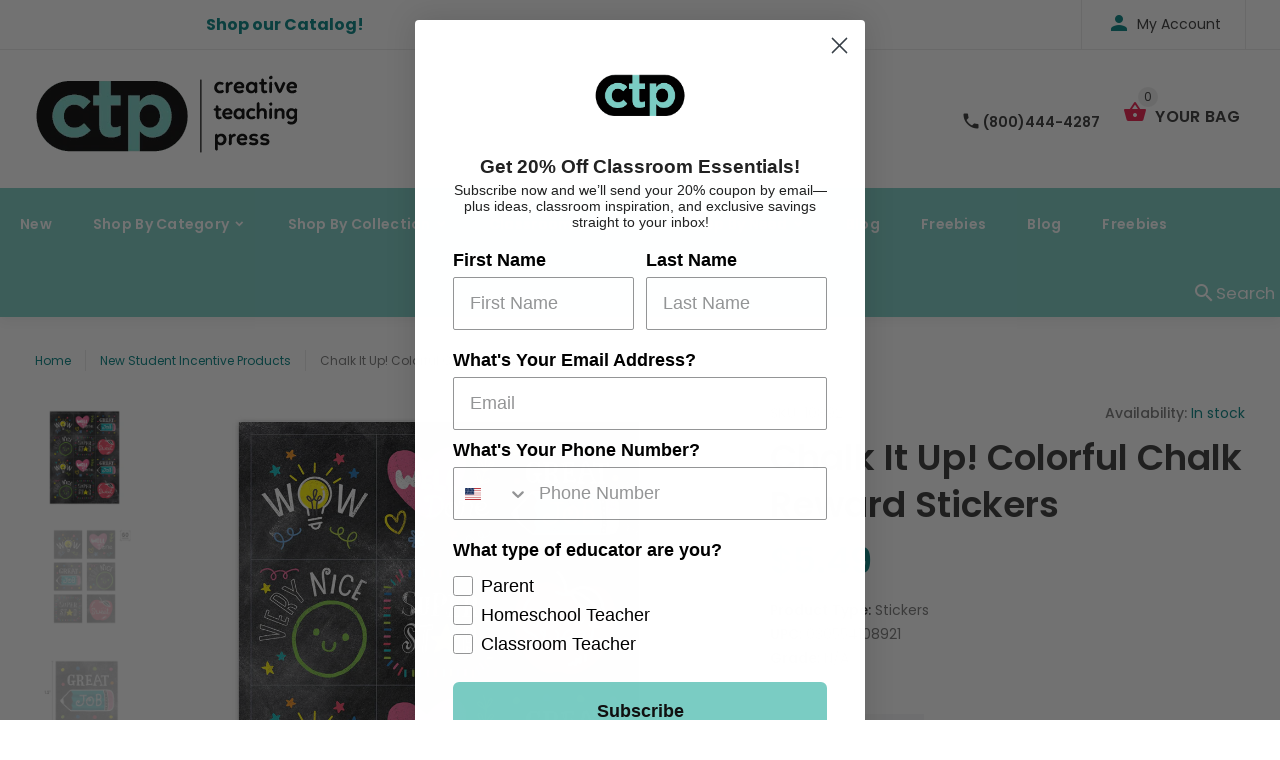

--- FILE ---
content_type: text/html; charset=utf-8
request_url: https://www.creativeteaching.com/collections/new-student-incentive-products/products/chalk-it-up-colorful-chalk-reward-stickers
body_size: 27982
content:
<!doctype html>
<!--[if lt IE 7]><html class="no-js lt-ie9 lt-ie8 lt-ie7" lang="en"> <![endif]-->
<!--[if IE 7]><html class="no-js lt-ie9 lt-ie8" lang="en"> <![endif]-->
<!--[if IE 8]><html class="no-js lt-ie9" lang="en"> <![endif]-->
<!--[if IE 9 ]><html class="ie9 no-js"> <![endif]-->
<!--[if (gt IE 9)|!(IE)]><!--> <html class="no-js"> <!--<![endif]-->
<head>
















  
    















  


  <!-- v1.0.8 -->
  <!-- Basic page needs ================================================== -->
  <meta charset="utf-8">
  <meta http-equiv="X-UA-Compatible" content="IE=edge,chrome=1">
  <meta name="viewport" content="width=device-width,initial-scale=1">
  <meta name="theme-color" content="#7accc3">
  <meta name="keywords" content="Shopify Template" />
  <meta name="author" content="etheme.com">
  <link rel="canonical" href="https://www.creativeteaching.com/products/chalk-it-up-colorful-chalk-reward-stickers"><link rel="shortcut icon" href="//www.creativeteaching.com/cdn/shop/t/14/assets/favicon.png?v=72481754027781814431647551464" type="image/x-icon" /><!-- Title and description ================================================== -->
  
  <title>
    Chalk It Up! Colorful Chalk Reward Stickers
    
    
    
      &ndash; Creative Teaching Press
    
  </title><meta name="description" content="Reward students with these Colorful Chalk Rewards Stickers. Inspirational sayings such as &quot;Well Done,&quot; &quot;Great job,&quot; &quot;Very Nice,&quot; and &quot;Sweet&quot; are paired with bright images on a chalkboard-style background to create motivating reward stickers that will appeal to children of all ages. Approximately 1.5&quot; x 1.5&quot; 60 stickers"><meta name="timezone" content="US/Central"><!-- Social meta ================================================== -->

  <meta property="og:type" content="product">
  <meta property="og:title" content="Chalk It Up! Colorful Chalk Reward Stickers">
  <meta property="og:url" content="https://www.creativeteaching.com/products/chalk-it-up-colorful-chalk-reward-stickers">
  
  <meta property="og:image" content="http://www.creativeteaching.com/cdn/shop/files/10892_1_8e0c7f1c-1514-40cc-bb4c-ca23c9957414_grande.jpg?v=1757055895">
  <meta property="og:image:secure_url" content="https://www.creativeteaching.com/cdn/shop/files/10892_1_8e0c7f1c-1514-40cc-bb4c-ca23c9957414_grande.jpg?v=1757055895">
  
  <meta property="og:image" content="http://www.creativeteaching.com/cdn/shop/files/10892_2_21353c51-4c61-43af-b4f6-b3d51a5ef5b7_grande.jpg?v=1757055895">
  <meta property="og:image:secure_url" content="https://www.creativeteaching.com/cdn/shop/files/10892_2_21353c51-4c61-43af-b4f6-b3d51a5ef5b7_grande.jpg?v=1757055895">
  
  <meta property="og:image" content="http://www.creativeteaching.com/cdn/shop/files/10892_3_bfbc2298-d60e-4c63-8d2a-f7d86a3b29a7_grande.jpg?v=1757055895">
  <meta property="og:image:secure_url" content="https://www.creativeteaching.com/cdn/shop/files/10892_3_bfbc2298-d60e-4c63-8d2a-f7d86a3b29a7_grande.jpg?v=1757055895">
  
  <meta property="og:price:amount" content="5.49">
  <meta property="og:price:currency" content="USD">



  <meta property="og:description" content="Reward students with these Colorful Chalk Rewards Stickers. Inspirational sayings such as &quot;Well Done,&quot; &quot;Great job,&quot; &quot;Very Nice,&quot; and &quot;Sweet&quot; are paired with bright images on a chalkboard-style background to create motivating reward stickers that will appeal to children of all ages. Approximately 1.5&quot; x 1.5&quot; 60 stickers">


<meta property="og:site_name" content="Creative Teaching Press">



  <meta name="twitter:card" content="summary">




  <meta name="twitter:title" content="Chalk It Up! Colorful Chalk Reward Stickers">
  <meta name="twitter:description" content="
  Reward students with these Colorful Chalk Rewards Stickers. Inspirational sayings such as &quot;Well Done,&quot; &quot;Great job,&quot; &quot;Very Nice,&quot; and &quot;Sweet&quot; are paired with bright images on a chalkboard-style bac">
  <meta name="twitter:image" content="https://www.creativeteaching.com/cdn/shop/files/10892_1_8e0c7f1c-1514-40cc-bb4c-ca23c9957414_large.jpg?v=1757055895">
  <meta name="twitter:image:width" content="480">
  <meta name="twitter:image:height" content="480">
<!-- Helpers ================================================== -->

  <!-- CSS ================================================== -->
  <link href="https://fonts.googleapis.com/css?family=Poppins:100,200,300,400,500,600,700,800,900" rel="stylesheet">
  <link rel="stylesheet" href="https://cdnjs.cloudflare.com/ajax/libs/animate.css/3.7.2/animate.min.css"><link href="//www.creativeteaching.com/cdn/shop/t/14/assets/bootstrap.css?v=118827393485362906511647551150" rel="stylesheet" type="text/css" media="all" />
<link href="//www.creativeteaching.com/cdn/shop/t/14/assets/fontstyle.css?v=116177709830634153681647551472" rel="stylesheet" type="text/css" media="all" />
<link href="//www.creativeteaching.com/cdn/shop/t/14/assets/slick.min.css?v=50001471619190811031647551510" rel="stylesheet" type="text/css" media="all" />





<link href="//www.creativeteaching.com/cdn/shop/t/14/assets/style.scss.css?v=161761762369401148541734904160" rel="stylesheet" type="text/css" media="all" />
<script src="//www.creativeteaching.com/cdn/shop/t/14/assets/jquery-2.1.4.min.js?v=146653844047132007351647551478" type="text/javascript"></script>

  <!-- Header hook for plugins ================================================== -->
  <script>window.performance && window.performance.mark && window.performance.mark('shopify.content_for_header.start');</script><meta name="google-site-verification" content="RD_NrMxm1DVromKF9uL0lZPkr-xHnRir7d9g3FdRJ7o">
<meta id="shopify-digital-wallet" name="shopify-digital-wallet" content="/21369235/digital_wallets/dialog">
<meta name="shopify-checkout-api-token" content="ac4d4c6c11957dcc93fc3220c6ca46cd">
<meta id="in-context-paypal-metadata" data-shop-id="21369235" data-venmo-supported="false" data-environment="production" data-locale="en_US" data-paypal-v4="true" data-currency="USD">
<link rel="alternate" type="application/json+oembed" href="https://www.creativeteaching.com/products/chalk-it-up-colorful-chalk-reward-stickers.oembed">
<script async="async" src="/checkouts/internal/preloads.js?locale=en-US"></script>
<link rel="preconnect" href="https://shop.app" crossorigin="anonymous">
<script async="async" src="https://shop.app/checkouts/internal/preloads.js?locale=en-US&shop_id=21369235" crossorigin="anonymous"></script>
<script id="apple-pay-shop-capabilities" type="application/json">{"shopId":21369235,"countryCode":"US","currencyCode":"USD","merchantCapabilities":["supports3DS"],"merchantId":"gid:\/\/shopify\/Shop\/21369235","merchantName":"Creative Teaching Press","requiredBillingContactFields":["postalAddress","email","phone"],"requiredShippingContactFields":["postalAddress","email","phone"],"shippingType":"shipping","supportedNetworks":["visa","masterCard","amex","discover","elo","jcb"],"total":{"type":"pending","label":"Creative Teaching Press","amount":"1.00"},"shopifyPaymentsEnabled":true,"supportsSubscriptions":true}</script>
<script id="shopify-features" type="application/json">{"accessToken":"ac4d4c6c11957dcc93fc3220c6ca46cd","betas":["rich-media-storefront-analytics"],"domain":"www.creativeteaching.com","predictiveSearch":true,"shopId":21369235,"locale":"en"}</script>
<script>var Shopify = Shopify || {};
Shopify.shop = "creative-teaching-press.myshopify.com";
Shopify.locale = "en";
Shopify.currency = {"active":"USD","rate":"1.0"};
Shopify.country = "US";
Shopify.theme = {"name":"ctp blue - 3-22 update","id":120770363427,"schema_name":"MyShop","schema_version":"1.0.5","theme_store_id":null,"role":"main"};
Shopify.theme.handle = "null";
Shopify.theme.style = {"id":null,"handle":null};
Shopify.cdnHost = "www.creativeteaching.com/cdn";
Shopify.routes = Shopify.routes || {};
Shopify.routes.root = "/";</script>
<script type="module">!function(o){(o.Shopify=o.Shopify||{}).modules=!0}(window);</script>
<script>!function(o){function n(){var o=[];function n(){o.push(Array.prototype.slice.apply(arguments))}return n.q=o,n}var t=o.Shopify=o.Shopify||{};t.loadFeatures=n(),t.autoloadFeatures=n()}(window);</script>
<script>
  window.ShopifyPay = window.ShopifyPay || {};
  window.ShopifyPay.apiHost = "shop.app\/pay";
  window.ShopifyPay.redirectState = null;
</script>
<script id="shop-js-analytics" type="application/json">{"pageType":"product"}</script>
<script defer="defer" async type="module" src="//www.creativeteaching.com/cdn/shopifycloud/shop-js/modules/v2/client.init-shop-cart-sync_BT-GjEfc.en.esm.js"></script>
<script defer="defer" async type="module" src="//www.creativeteaching.com/cdn/shopifycloud/shop-js/modules/v2/chunk.common_D58fp_Oc.esm.js"></script>
<script defer="defer" async type="module" src="//www.creativeteaching.com/cdn/shopifycloud/shop-js/modules/v2/chunk.modal_xMitdFEc.esm.js"></script>
<script type="module">
  await import("//www.creativeteaching.com/cdn/shopifycloud/shop-js/modules/v2/client.init-shop-cart-sync_BT-GjEfc.en.esm.js");
await import("//www.creativeteaching.com/cdn/shopifycloud/shop-js/modules/v2/chunk.common_D58fp_Oc.esm.js");
await import("//www.creativeteaching.com/cdn/shopifycloud/shop-js/modules/v2/chunk.modal_xMitdFEc.esm.js");

  window.Shopify.SignInWithShop?.initShopCartSync?.({"fedCMEnabled":true,"windoidEnabled":true});

</script>
<script>
  window.Shopify = window.Shopify || {};
  if (!window.Shopify.featureAssets) window.Shopify.featureAssets = {};
  window.Shopify.featureAssets['shop-js'] = {"shop-cart-sync":["modules/v2/client.shop-cart-sync_DZOKe7Ll.en.esm.js","modules/v2/chunk.common_D58fp_Oc.esm.js","modules/v2/chunk.modal_xMitdFEc.esm.js"],"init-fed-cm":["modules/v2/client.init-fed-cm_B6oLuCjv.en.esm.js","modules/v2/chunk.common_D58fp_Oc.esm.js","modules/v2/chunk.modal_xMitdFEc.esm.js"],"shop-cash-offers":["modules/v2/client.shop-cash-offers_D2sdYoxE.en.esm.js","modules/v2/chunk.common_D58fp_Oc.esm.js","modules/v2/chunk.modal_xMitdFEc.esm.js"],"shop-login-button":["modules/v2/client.shop-login-button_QeVjl5Y3.en.esm.js","modules/v2/chunk.common_D58fp_Oc.esm.js","modules/v2/chunk.modal_xMitdFEc.esm.js"],"pay-button":["modules/v2/client.pay-button_DXTOsIq6.en.esm.js","modules/v2/chunk.common_D58fp_Oc.esm.js","modules/v2/chunk.modal_xMitdFEc.esm.js"],"shop-button":["modules/v2/client.shop-button_DQZHx9pm.en.esm.js","modules/v2/chunk.common_D58fp_Oc.esm.js","modules/v2/chunk.modal_xMitdFEc.esm.js"],"avatar":["modules/v2/client.avatar_BTnouDA3.en.esm.js"],"init-windoid":["modules/v2/client.init-windoid_CR1B-cfM.en.esm.js","modules/v2/chunk.common_D58fp_Oc.esm.js","modules/v2/chunk.modal_xMitdFEc.esm.js"],"init-shop-for-new-customer-accounts":["modules/v2/client.init-shop-for-new-customer-accounts_C_vY_xzh.en.esm.js","modules/v2/client.shop-login-button_QeVjl5Y3.en.esm.js","modules/v2/chunk.common_D58fp_Oc.esm.js","modules/v2/chunk.modal_xMitdFEc.esm.js"],"init-shop-email-lookup-coordinator":["modules/v2/client.init-shop-email-lookup-coordinator_BI7n9ZSv.en.esm.js","modules/v2/chunk.common_D58fp_Oc.esm.js","modules/v2/chunk.modal_xMitdFEc.esm.js"],"init-shop-cart-sync":["modules/v2/client.init-shop-cart-sync_BT-GjEfc.en.esm.js","modules/v2/chunk.common_D58fp_Oc.esm.js","modules/v2/chunk.modal_xMitdFEc.esm.js"],"shop-toast-manager":["modules/v2/client.shop-toast-manager_DiYdP3xc.en.esm.js","modules/v2/chunk.common_D58fp_Oc.esm.js","modules/v2/chunk.modal_xMitdFEc.esm.js"],"init-customer-accounts":["modules/v2/client.init-customer-accounts_D9ZNqS-Q.en.esm.js","modules/v2/client.shop-login-button_QeVjl5Y3.en.esm.js","modules/v2/chunk.common_D58fp_Oc.esm.js","modules/v2/chunk.modal_xMitdFEc.esm.js"],"init-customer-accounts-sign-up":["modules/v2/client.init-customer-accounts-sign-up_iGw4briv.en.esm.js","modules/v2/client.shop-login-button_QeVjl5Y3.en.esm.js","modules/v2/chunk.common_D58fp_Oc.esm.js","modules/v2/chunk.modal_xMitdFEc.esm.js"],"shop-follow-button":["modules/v2/client.shop-follow-button_CqMgW2wH.en.esm.js","modules/v2/chunk.common_D58fp_Oc.esm.js","modules/v2/chunk.modal_xMitdFEc.esm.js"],"checkout-modal":["modules/v2/client.checkout-modal_xHeaAweL.en.esm.js","modules/v2/chunk.common_D58fp_Oc.esm.js","modules/v2/chunk.modal_xMitdFEc.esm.js"],"shop-login":["modules/v2/client.shop-login_D91U-Q7h.en.esm.js","modules/v2/chunk.common_D58fp_Oc.esm.js","modules/v2/chunk.modal_xMitdFEc.esm.js"],"lead-capture":["modules/v2/client.lead-capture_BJmE1dJe.en.esm.js","modules/v2/chunk.common_D58fp_Oc.esm.js","modules/v2/chunk.modal_xMitdFEc.esm.js"],"payment-terms":["modules/v2/client.payment-terms_Ci9AEqFq.en.esm.js","modules/v2/chunk.common_D58fp_Oc.esm.js","modules/v2/chunk.modal_xMitdFEc.esm.js"]};
</script>
<script>(function() {
  var isLoaded = false;
  function asyncLoad() {
    if (isLoaded) return;
    isLoaded = true;
    var urls = ["https:\/\/s3-us-west-2.amazonaws.com\/da-restock\/da-restock.js?shop=creative-teaching-press.myshopify.com","https:\/\/assets1.adroll.com\/shopify\/latest\/j\/shopify_rolling_bootstrap_v2.js?adroll_adv_id=7NCUL26FYZDVTAIGTFII24\u0026adroll_pix_id=SLNGRFFLJVDWPCQMWLBCHS\u0026shop=creative-teaching-press.myshopify.com","https:\/\/static.klaviyo.com\/onsite\/js\/klaviyo.js?company_id=RS8DVg\u0026shop=creative-teaching-press.myshopify.com","https:\/\/static.klaviyo.com\/onsite\/js\/klaviyo.js?company_id=RS8DVg\u0026shop=creative-teaching-press.myshopify.com"];
    for (var i = 0; i < urls.length; i++) {
      var s = document.createElement('script');
      s.type = 'text/javascript';
      s.async = true;
      s.src = urls[i];
      var x = document.getElementsByTagName('script')[0];
      x.parentNode.insertBefore(s, x);
    }
  };
  if(window.attachEvent) {
    window.attachEvent('onload', asyncLoad);
  } else {
    window.addEventListener('load', asyncLoad, false);
  }
})();</script>
<script id="__st">var __st={"a":21369235,"offset":-28800,"reqid":"bfb4a99c-2823-472f-94f6-0d4cc9464caa-1769039298","pageurl":"www.creativeteaching.com\/collections\/new-student-incentive-products\/products\/chalk-it-up-colorful-chalk-reward-stickers","u":"85aa0bd68216","p":"product","rtyp":"product","rid":6735481798691};</script>
<script>window.ShopifyPaypalV4VisibilityTracking = true;</script>
<script id="captcha-bootstrap">!function(){'use strict';const t='contact',e='account',n='new_comment',o=[[t,t],['blogs',n],['comments',n],[t,'customer']],c=[[e,'customer_login'],[e,'guest_login'],[e,'recover_customer_password'],[e,'create_customer']],r=t=>t.map((([t,e])=>`form[action*='/${t}']:not([data-nocaptcha='true']) input[name='form_type'][value='${e}']`)).join(','),a=t=>()=>t?[...document.querySelectorAll(t)].map((t=>t.form)):[];function s(){const t=[...o],e=r(t);return a(e)}const i='password',u='form_key',d=['recaptcha-v3-token','g-recaptcha-response','h-captcha-response',i],f=()=>{try{return window.sessionStorage}catch{return}},m='__shopify_v',_=t=>t.elements[u];function p(t,e,n=!1){try{const o=window.sessionStorage,c=JSON.parse(o.getItem(e)),{data:r}=function(t){const{data:e,action:n}=t;return t[m]||n?{data:e,action:n}:{data:t,action:n}}(c);for(const[e,n]of Object.entries(r))t.elements[e]&&(t.elements[e].value=n);n&&o.removeItem(e)}catch(o){console.error('form repopulation failed',{error:o})}}const l='form_type',E='cptcha';function T(t){t.dataset[E]=!0}const w=window,h=w.document,L='Shopify',v='ce_forms',y='captcha';let A=!1;((t,e)=>{const n=(g='f06e6c50-85a8-45c8-87d0-21a2b65856fe',I='https://cdn.shopify.com/shopifycloud/storefront-forms-hcaptcha/ce_storefront_forms_captcha_hcaptcha.v1.5.2.iife.js',D={infoText:'Protected by hCaptcha',privacyText:'Privacy',termsText:'Terms'},(t,e,n)=>{const o=w[L][v],c=o.bindForm;if(c)return c(t,g,e,D).then(n);var r;o.q.push([[t,g,e,D],n]),r=I,A||(h.body.append(Object.assign(h.createElement('script'),{id:'captcha-provider',async:!0,src:r})),A=!0)});var g,I,D;w[L]=w[L]||{},w[L][v]=w[L][v]||{},w[L][v].q=[],w[L][y]=w[L][y]||{},w[L][y].protect=function(t,e){n(t,void 0,e),T(t)},Object.freeze(w[L][y]),function(t,e,n,w,h,L){const[v,y,A,g]=function(t,e,n){const i=e?o:[],u=t?c:[],d=[...i,...u],f=r(d),m=r(i),_=r(d.filter((([t,e])=>n.includes(e))));return[a(f),a(m),a(_),s()]}(w,h,L),I=t=>{const e=t.target;return e instanceof HTMLFormElement?e:e&&e.form},D=t=>v().includes(t);t.addEventListener('submit',(t=>{const e=I(t);if(!e)return;const n=D(e)&&!e.dataset.hcaptchaBound&&!e.dataset.recaptchaBound,o=_(e),c=g().includes(e)&&(!o||!o.value);(n||c)&&t.preventDefault(),c&&!n&&(function(t){try{if(!f())return;!function(t){const e=f();if(!e)return;const n=_(t);if(!n)return;const o=n.value;o&&e.removeItem(o)}(t);const e=Array.from(Array(32),(()=>Math.random().toString(36)[2])).join('');!function(t,e){_(t)||t.append(Object.assign(document.createElement('input'),{type:'hidden',name:u})),t.elements[u].value=e}(t,e),function(t,e){const n=f();if(!n)return;const o=[...t.querySelectorAll(`input[type='${i}']`)].map((({name:t})=>t)),c=[...d,...o],r={};for(const[a,s]of new FormData(t).entries())c.includes(a)||(r[a]=s);n.setItem(e,JSON.stringify({[m]:1,action:t.action,data:r}))}(t,e)}catch(e){console.error('failed to persist form',e)}}(e),e.submit())}));const S=(t,e)=>{t&&!t.dataset[E]&&(n(t,e.some((e=>e===t))),T(t))};for(const o of['focusin','change'])t.addEventListener(o,(t=>{const e=I(t);D(e)&&S(e,y())}));const B=e.get('form_key'),M=e.get(l),P=B&&M;t.addEventListener('DOMContentLoaded',(()=>{const t=y();if(P)for(const e of t)e.elements[l].value===M&&p(e,B);[...new Set([...A(),...v().filter((t=>'true'===t.dataset.shopifyCaptcha))])].forEach((e=>S(e,t)))}))}(h,new URLSearchParams(w.location.search),n,t,e,['guest_login'])})(!0,!0)}();</script>
<script integrity="sha256-4kQ18oKyAcykRKYeNunJcIwy7WH5gtpwJnB7kiuLZ1E=" data-source-attribution="shopify.loadfeatures" defer="defer" src="//www.creativeteaching.com/cdn/shopifycloud/storefront/assets/storefront/load_feature-a0a9edcb.js" crossorigin="anonymous"></script>
<script crossorigin="anonymous" defer="defer" src="//www.creativeteaching.com/cdn/shopifycloud/storefront/assets/shopify_pay/storefront-65b4c6d7.js?v=20250812"></script>
<script data-source-attribution="shopify.dynamic_checkout.dynamic.init">var Shopify=Shopify||{};Shopify.PaymentButton=Shopify.PaymentButton||{isStorefrontPortableWallets:!0,init:function(){window.Shopify.PaymentButton.init=function(){};var t=document.createElement("script");t.src="https://www.creativeteaching.com/cdn/shopifycloud/portable-wallets/latest/portable-wallets.en.js",t.type="module",document.head.appendChild(t)}};
</script>
<script data-source-attribution="shopify.dynamic_checkout.buyer_consent">
  function portableWalletsHideBuyerConsent(e){var t=document.getElementById("shopify-buyer-consent"),n=document.getElementById("shopify-subscription-policy-button");t&&n&&(t.classList.add("hidden"),t.setAttribute("aria-hidden","true"),n.removeEventListener("click",e))}function portableWalletsShowBuyerConsent(e){var t=document.getElementById("shopify-buyer-consent"),n=document.getElementById("shopify-subscription-policy-button");t&&n&&(t.classList.remove("hidden"),t.removeAttribute("aria-hidden"),n.addEventListener("click",e))}window.Shopify?.PaymentButton&&(window.Shopify.PaymentButton.hideBuyerConsent=portableWalletsHideBuyerConsent,window.Shopify.PaymentButton.showBuyerConsent=portableWalletsShowBuyerConsent);
</script>
<script data-source-attribution="shopify.dynamic_checkout.cart.bootstrap">document.addEventListener("DOMContentLoaded",(function(){function t(){return document.querySelector("shopify-accelerated-checkout-cart, shopify-accelerated-checkout")}if(t())Shopify.PaymentButton.init();else{new MutationObserver((function(e,n){t()&&(Shopify.PaymentButton.init(),n.disconnect())})).observe(document.body,{childList:!0,subtree:!0})}}));
</script>
<link id="shopify-accelerated-checkout-styles" rel="stylesheet" media="screen" href="https://www.creativeteaching.com/cdn/shopifycloud/portable-wallets/latest/accelerated-checkout-backwards-compat.css" crossorigin="anonymous">
<style id="shopify-accelerated-checkout-cart">
        #shopify-buyer-consent {
  margin-top: 1em;
  display: inline-block;
  width: 100%;
}

#shopify-buyer-consent.hidden {
  display: none;
}

#shopify-subscription-policy-button {
  background: none;
  border: none;
  padding: 0;
  text-decoration: underline;
  font-size: inherit;
  cursor: pointer;
}

#shopify-subscription-policy-button::before {
  box-shadow: none;
}

      </style>
<link rel="stylesheet" media="screen" href="//www.creativeteaching.com/cdn/shop/t/14/compiled_assets/styles.css?v=8943">
<script>window.performance && window.performance.mark && window.performance.mark('shopify.content_for_header.end');</script>
  <script>    
    var shop_url = 'https://www.creativeteaching.com',
    	money_format = '${{amount}}',
        color_with_border = 'white',
        colors_value = ',white: #ffffff,red: #ff0000,black: #000000,blue: #0000ff,green: #00ff00,purple: #800080,silver: #c0c0c0,brown: #7b3f00,light-brown: #feb035,dark-turquoise: #23cddc,orange: #fe9001,tan: #eacea7,violet: #ee82ee,pink: #ffc0cb,grey: #808080,yellow: #ffff00,',
    	texture_obj = function(){return JSON.parse('{"Material 1":"//www.creativeteaching.com/cdn/shop/t/14/assets/filter_color1.png?v=127701599467101781271647551465","Material 2":"//www.creativeteaching.com/cdn/shop/t/14/assets/filter_color2.png?v=55733946991002248111647551466"}');
    }
    texture_obj = texture_obj();
          
    var addtocart_text = '<span class="icon icon-shopping_basket"></span> ADD TO CART',
    	unavailable_text = 'Sold Out',
        addedhtml_text = '<span class="icon icon-shopping_basket"></span> ADDED',
        errorhtml_text = '<span class="icon icon-shopping_basket"></span> LIMIT PRODUCTS',
        wait_text = '<span class="icon icon-shopping_basket"></span> WAIT';
        
    var set_day = 'Day',
        set_hour = 'Hrs',
        set_minute = 'Min',
        set_second = 'Sec';
        
    var mobile_menu_close = 'Close',
    	mobile_menu_back = 'Back'
  </script>
  
  <style>
    [data-rating="0.0"]{
      display:none !important;
    }
  </style>
  

<script>
  var ccpop = document.cookie.replace(/(?:(?:^|.*;\s*)ccpop\s*\=\s*([^;]*).*$)|^.*$/, "$1");
  function iOS() {
    return [
      'iPad Simulator',
      'iPhone Simulator',
      'iPod Simulator',
      'iPad',
      'iPhone',
      'iPod'
    ].includes(navigator.platform)
    // iPad on iOS 13 detection
    || (navigator.userAgent.includes("Mac") && "ontouchend" in document)
  }
  function closeLowerPopup(){
     $('.lower-popup').fadeOut();
    
    var popupExp = new Date(new Date().setFullYear(new Date().getFullYear() + 1)).toUTCString();
    document.cookie = "ccpop=1;path=/;expires=" + popupExp + ";";
    document.querySelector('body').classList.remove('cc_pop');
  }
</script>

  <script>
    setTimeout(function(){
      if (iOS() && !ccpop){
        document.querySelector('body').classList.add('cc_pop');
        var cc_pop = document.querySelector('.lower-popup');
        if (cc_pop) cc_pop.style.display = "flex";
      } 
    },2000)
  </script>
 
  
  <div class="lower-popup">
   <div class="text">Curate your classroom with our iOS app</div>
    <div class="app-link"><a href="https://apps.apple.com/us/app/curated-classroom/id1580044445" style="height: 75px;" target="_blank"><img src="https://tools.applemediaservices.com/api/badges/download-on-the-app-store/black/en-us?size=250x83&amp;releaseDate=1539820800&h=3686a66ff355c54a73e8f4cdac690463" alt="Download on the App Store" style="border-radius: 13px; "></a></div>
    <div class="close">
      <button onClick="closeLowerPopup();"><span class="icon icon-close"/></button>
    </div>
  </div> 
  
 
  <meta name="google-site-verification" content="RD_NrMxm1DVromKF9uL0lZPkr-xHnRir7d9g3FdRJ7o" />
  <script src="https://www.google.com/recaptcha/api.js" async defer></script>

<!-- Hotjar Tracking Code for Creative Teaching Press -->
<script>
    (function(h,o,t,j,a,r){
        h.hj=h.hj||function(){(h.hj.q=h.hj.q||[]).push(arguments)};
        h._hjSettings={hjid:6474698,hjsv:6};
        a=o.getElementsByTagName('head')[0];
        r=o.createElement('script');r.async=1;
        r.src=t+h._hjSettings.hjid+j+h._hjSettings.hjsv;
        a.appendChild(r);
    })(window,document,'https://static.hotjar.com/c/hotjar-','.js?sv=');
</script>

<link href="https://monorail-edge.shopifysvc.com" rel="dns-prefetch">
<script>(function(){if ("sendBeacon" in navigator && "performance" in window) {try {var session_token_from_headers = performance.getEntriesByType('navigation')[0].serverTiming.find(x => x.name == '_s').description;} catch {var session_token_from_headers = undefined;}var session_cookie_matches = document.cookie.match(/_shopify_s=([^;]*)/);var session_token_from_cookie = session_cookie_matches && session_cookie_matches.length === 2 ? session_cookie_matches[1] : "";var session_token = session_token_from_headers || session_token_from_cookie || "";function handle_abandonment_event(e) {var entries = performance.getEntries().filter(function(entry) {return /monorail-edge.shopifysvc.com/.test(entry.name);});if (!window.abandonment_tracked && entries.length === 0) {window.abandonment_tracked = true;var currentMs = Date.now();var navigation_start = performance.timing.navigationStart;var payload = {shop_id: 21369235,url: window.location.href,navigation_start,duration: currentMs - navigation_start,session_token,page_type: "product"};window.navigator.sendBeacon("https://monorail-edge.shopifysvc.com/v1/produce", JSON.stringify({schema_id: "online_store_buyer_site_abandonment/1.1",payload: payload,metadata: {event_created_at_ms: currentMs,event_sent_at_ms: currentMs}}));}}window.addEventListener('pagehide', handle_abandonment_event);}}());</script>
<script id="web-pixels-manager-setup">(function e(e,d,r,n,o){if(void 0===o&&(o={}),!Boolean(null===(a=null===(i=window.Shopify)||void 0===i?void 0:i.analytics)||void 0===a?void 0:a.replayQueue)){var i,a;window.Shopify=window.Shopify||{};var t=window.Shopify;t.analytics=t.analytics||{};var s=t.analytics;s.replayQueue=[],s.publish=function(e,d,r){return s.replayQueue.push([e,d,r]),!0};try{self.performance.mark("wpm:start")}catch(e){}var l=function(){var e={modern:/Edge?\/(1{2}[4-9]|1[2-9]\d|[2-9]\d{2}|\d{4,})\.\d+(\.\d+|)|Firefox\/(1{2}[4-9]|1[2-9]\d|[2-9]\d{2}|\d{4,})\.\d+(\.\d+|)|Chrom(ium|e)\/(9{2}|\d{3,})\.\d+(\.\d+|)|(Maci|X1{2}).+ Version\/(15\.\d+|(1[6-9]|[2-9]\d|\d{3,})\.\d+)([,.]\d+|)( \(\w+\)|)( Mobile\/\w+|) Safari\/|Chrome.+OPR\/(9{2}|\d{3,})\.\d+\.\d+|(CPU[ +]OS|iPhone[ +]OS|CPU[ +]iPhone|CPU IPhone OS|CPU iPad OS)[ +]+(15[._]\d+|(1[6-9]|[2-9]\d|\d{3,})[._]\d+)([._]\d+|)|Android:?[ /-](13[3-9]|1[4-9]\d|[2-9]\d{2}|\d{4,})(\.\d+|)(\.\d+|)|Android.+Firefox\/(13[5-9]|1[4-9]\d|[2-9]\d{2}|\d{4,})\.\d+(\.\d+|)|Android.+Chrom(ium|e)\/(13[3-9]|1[4-9]\d|[2-9]\d{2}|\d{4,})\.\d+(\.\d+|)|SamsungBrowser\/([2-9]\d|\d{3,})\.\d+/,legacy:/Edge?\/(1[6-9]|[2-9]\d|\d{3,})\.\d+(\.\d+|)|Firefox\/(5[4-9]|[6-9]\d|\d{3,})\.\d+(\.\d+|)|Chrom(ium|e)\/(5[1-9]|[6-9]\d|\d{3,})\.\d+(\.\d+|)([\d.]+$|.*Safari\/(?![\d.]+ Edge\/[\d.]+$))|(Maci|X1{2}).+ Version\/(10\.\d+|(1[1-9]|[2-9]\d|\d{3,})\.\d+)([,.]\d+|)( \(\w+\)|)( Mobile\/\w+|) Safari\/|Chrome.+OPR\/(3[89]|[4-9]\d|\d{3,})\.\d+\.\d+|(CPU[ +]OS|iPhone[ +]OS|CPU[ +]iPhone|CPU IPhone OS|CPU iPad OS)[ +]+(10[._]\d+|(1[1-9]|[2-9]\d|\d{3,})[._]\d+)([._]\d+|)|Android:?[ /-](13[3-9]|1[4-9]\d|[2-9]\d{2}|\d{4,})(\.\d+|)(\.\d+|)|Mobile Safari.+OPR\/([89]\d|\d{3,})\.\d+\.\d+|Android.+Firefox\/(13[5-9]|1[4-9]\d|[2-9]\d{2}|\d{4,})\.\d+(\.\d+|)|Android.+Chrom(ium|e)\/(13[3-9]|1[4-9]\d|[2-9]\d{2}|\d{4,})\.\d+(\.\d+|)|Android.+(UC? ?Browser|UCWEB|U3)[ /]?(15\.([5-9]|\d{2,})|(1[6-9]|[2-9]\d|\d{3,})\.\d+)\.\d+|SamsungBrowser\/(5\.\d+|([6-9]|\d{2,})\.\d+)|Android.+MQ{2}Browser\/(14(\.(9|\d{2,})|)|(1[5-9]|[2-9]\d|\d{3,})(\.\d+|))(\.\d+|)|K[Aa][Ii]OS\/(3\.\d+|([4-9]|\d{2,})\.\d+)(\.\d+|)/},d=e.modern,r=e.legacy,n=navigator.userAgent;return n.match(d)?"modern":n.match(r)?"legacy":"unknown"}(),u="modern"===l?"modern":"legacy",c=(null!=n?n:{modern:"",legacy:""})[u],f=function(e){return[e.baseUrl,"/wpm","/b",e.hashVersion,"modern"===e.buildTarget?"m":"l",".js"].join("")}({baseUrl:d,hashVersion:r,buildTarget:u}),m=function(e){var d=e.version,r=e.bundleTarget,n=e.surface,o=e.pageUrl,i=e.monorailEndpoint;return{emit:function(e){var a=e.status,t=e.errorMsg,s=(new Date).getTime(),l=JSON.stringify({metadata:{event_sent_at_ms:s},events:[{schema_id:"web_pixels_manager_load/3.1",payload:{version:d,bundle_target:r,page_url:o,status:a,surface:n,error_msg:t},metadata:{event_created_at_ms:s}}]});if(!i)return console&&console.warn&&console.warn("[Web Pixels Manager] No Monorail endpoint provided, skipping logging."),!1;try{return self.navigator.sendBeacon.bind(self.navigator)(i,l)}catch(e){}var u=new XMLHttpRequest;try{return u.open("POST",i,!0),u.setRequestHeader("Content-Type","text/plain"),u.send(l),!0}catch(e){return console&&console.warn&&console.warn("[Web Pixels Manager] Got an unhandled error while logging to Monorail."),!1}}}}({version:r,bundleTarget:l,surface:e.surface,pageUrl:self.location.href,monorailEndpoint:e.monorailEndpoint});try{o.browserTarget=l,function(e){var d=e.src,r=e.async,n=void 0===r||r,o=e.onload,i=e.onerror,a=e.sri,t=e.scriptDataAttributes,s=void 0===t?{}:t,l=document.createElement("script"),u=document.querySelector("head"),c=document.querySelector("body");if(l.async=n,l.src=d,a&&(l.integrity=a,l.crossOrigin="anonymous"),s)for(var f in s)if(Object.prototype.hasOwnProperty.call(s,f))try{l.dataset[f]=s[f]}catch(e){}if(o&&l.addEventListener("load",o),i&&l.addEventListener("error",i),u)u.appendChild(l);else{if(!c)throw new Error("Did not find a head or body element to append the script");c.appendChild(l)}}({src:f,async:!0,onload:function(){if(!function(){var e,d;return Boolean(null===(d=null===(e=window.Shopify)||void 0===e?void 0:e.analytics)||void 0===d?void 0:d.initialized)}()){var d=window.webPixelsManager.init(e)||void 0;if(d){var r=window.Shopify.analytics;r.replayQueue.forEach((function(e){var r=e[0],n=e[1],o=e[2];d.publishCustomEvent(r,n,o)})),r.replayQueue=[],r.publish=d.publishCustomEvent,r.visitor=d.visitor,r.initialized=!0}}},onerror:function(){return m.emit({status:"failed",errorMsg:"".concat(f," has failed to load")})},sri:function(e){var d=/^sha384-[A-Za-z0-9+/=]+$/;return"string"==typeof e&&d.test(e)}(c)?c:"",scriptDataAttributes:o}),m.emit({status:"loading"})}catch(e){m.emit({status:"failed",errorMsg:(null==e?void 0:e.message)||"Unknown error"})}}})({shopId: 21369235,storefrontBaseUrl: "https://www.creativeteaching.com",extensionsBaseUrl: "https://extensions.shopifycdn.com/cdn/shopifycloud/web-pixels-manager",monorailEndpoint: "https://monorail-edge.shopifysvc.com/unstable/produce_batch",surface: "storefront-renderer",enabledBetaFlags: ["2dca8a86"],webPixelsConfigList: [{"id":"729808931","configuration":"{\"config\":\"{\\\"google_tag_ids\\\":[\\\"AW-17807283215\\\",\\\"GT-T5JX3LF5\\\"],\\\"target_country\\\":\\\"ZZ\\\",\\\"gtag_events\\\":[{\\\"type\\\":\\\"begin_checkout\\\",\\\"action_label\\\":\\\"AW-17807283215\\\/r2CkCMzXr98bEI-olqtC\\\"},{\\\"type\\\":\\\"search\\\",\\\"action_label\\\":\\\"AW-17807283215\\\/kJilCIzZr98bEI-olqtC\\\"},{\\\"type\\\":\\\"view_item\\\",\\\"action_label\\\":[\\\"AW-17807283215\\\/-ZSwCInZr98bEI-olqtC\\\",\\\"MC-B5KED56K0T\\\"]},{\\\"type\\\":\\\"purchase\\\",\\\"action_label\\\":[\\\"AW-17807283215\\\/pzvZCMnXr98bEI-olqtC\\\",\\\"MC-B5KED56K0T\\\"]},{\\\"type\\\":\\\"page_view\\\",\\\"action_label\\\":[\\\"AW-17807283215\\\/ZBGKCI7Yr98bEI-olqtC\\\",\\\"MC-B5KED56K0T\\\"]},{\\\"type\\\":\\\"add_payment_info\\\",\\\"action_label\\\":\\\"AW-17807283215\\\/lKL7CI_Zr98bEI-olqtC\\\"},{\\\"type\\\":\\\"add_to_cart\\\",\\\"action_label\\\":\\\"AW-17807283215\\\/8xgqCM_Xr98bEI-olqtC\\\"}],\\\"enable_monitoring_mode\\\":false}\"}","eventPayloadVersion":"v1","runtimeContext":"OPEN","scriptVersion":"b2a88bafab3e21179ed38636efcd8a93","type":"APP","apiClientId":1780363,"privacyPurposes":[],"dataSharingAdjustments":{"protectedCustomerApprovalScopes":["read_customer_address","read_customer_email","read_customer_name","read_customer_personal_data","read_customer_phone"]}},{"id":"715751459","configuration":"{\"accountID\":\"RS8DVg\",\"webPixelConfig\":\"eyJlbmFibGVBZGRlZFRvQ2FydEV2ZW50cyI6IHRydWV9\"}","eventPayloadVersion":"v1","runtimeContext":"STRICT","scriptVersion":"524f6c1ee37bacdca7657a665bdca589","type":"APP","apiClientId":123074,"privacyPurposes":["ANALYTICS","MARKETING"],"dataSharingAdjustments":{"protectedCustomerApprovalScopes":["read_customer_address","read_customer_email","read_customer_name","read_customer_personal_data","read_customer_phone"]}},{"id":"140640291","configuration":"{\"advertisableEid\":\"7NCUL26FYZDVTAIGTFII24\",\"pixelEid\":\"SLNGRFFLJVDWPCQMWLBCHS\"}","eventPayloadVersion":"v1","runtimeContext":"STRICT","scriptVersion":"ba1ef5286d067b01e04bdc37410b8082","type":"APP","apiClientId":1005866,"privacyPurposes":[],"dataSharingAdjustments":{"protectedCustomerApprovalScopes":["read_customer_address","read_customer_email","read_customer_name","read_customer_personal_data","read_customer_phone"]}},{"id":"56557603","configuration":"{\"tagID\":\"2613196176386\"}","eventPayloadVersion":"v1","runtimeContext":"STRICT","scriptVersion":"18031546ee651571ed29edbe71a3550b","type":"APP","apiClientId":3009811,"privacyPurposes":["ANALYTICS","MARKETING","SALE_OF_DATA"],"dataSharingAdjustments":{"protectedCustomerApprovalScopes":["read_customer_address","read_customer_email","read_customer_name","read_customer_personal_data","read_customer_phone"]}},{"id":"47185955","eventPayloadVersion":"v1","runtimeContext":"LAX","scriptVersion":"1","type":"CUSTOM","privacyPurposes":["ANALYTICS"],"name":"Google Analytics tag (migrated)"},{"id":"shopify-app-pixel","configuration":"{}","eventPayloadVersion":"v1","runtimeContext":"STRICT","scriptVersion":"0450","apiClientId":"shopify-pixel","type":"APP","privacyPurposes":["ANALYTICS","MARKETING"]},{"id":"shopify-custom-pixel","eventPayloadVersion":"v1","runtimeContext":"LAX","scriptVersion":"0450","apiClientId":"shopify-pixel","type":"CUSTOM","privacyPurposes":["ANALYTICS","MARKETING"]}],isMerchantRequest: false,initData: {"shop":{"name":"Creative Teaching Press","paymentSettings":{"currencyCode":"USD"},"myshopifyDomain":"creative-teaching-press.myshopify.com","countryCode":"US","storefrontUrl":"https:\/\/www.creativeteaching.com"},"customer":null,"cart":null,"checkout":null,"productVariants":[{"price":{"amount":5.49,"currencyCode":"USD"},"product":{"title":"Chalk It Up! Colorful Chalk Reward Stickers","vendor":"Creative Teaching Press","id":"6735481798691","untranslatedTitle":"Chalk It Up! Colorful Chalk Reward Stickers","url":"\/products\/chalk-it-up-colorful-chalk-reward-stickers","type":"Stickers"},"id":"39860072185891","image":{"src":"\/\/www.creativeteaching.com\/cdn\/shop\/files\/10892_1_8e0c7f1c-1514-40cc-bb4c-ca23c9957414.jpg?v=1757055895"},"sku":"10892","title":"Default Title","untranslatedTitle":"Default Title"}],"purchasingCompany":null},},"https://www.creativeteaching.com/cdn","fcfee988w5aeb613cpc8e4bc33m6693e112",{"modern":"","legacy":""},{"shopId":"21369235","storefrontBaseUrl":"https:\/\/www.creativeteaching.com","extensionBaseUrl":"https:\/\/extensions.shopifycdn.com\/cdn\/shopifycloud\/web-pixels-manager","surface":"storefront-renderer","enabledBetaFlags":"[\"2dca8a86\"]","isMerchantRequest":"false","hashVersion":"fcfee988w5aeb613cpc8e4bc33m6693e112","publish":"custom","events":"[[\"page_viewed\",{}],[\"product_viewed\",{\"productVariant\":{\"price\":{\"amount\":5.49,\"currencyCode\":\"USD\"},\"product\":{\"title\":\"Chalk It Up! Colorful Chalk Reward Stickers\",\"vendor\":\"Creative Teaching Press\",\"id\":\"6735481798691\",\"untranslatedTitle\":\"Chalk It Up! Colorful Chalk Reward Stickers\",\"url\":\"\/products\/chalk-it-up-colorful-chalk-reward-stickers\",\"type\":\"Stickers\"},\"id\":\"39860072185891\",\"image\":{\"src\":\"\/\/www.creativeteaching.com\/cdn\/shop\/files\/10892_1_8e0c7f1c-1514-40cc-bb4c-ca23c9957414.jpg?v=1757055895\"},\"sku\":\"10892\",\"title\":\"Default Title\",\"untranslatedTitle\":\"Default Title\"}}]]"});</script><script>
  window.ShopifyAnalytics = window.ShopifyAnalytics || {};
  window.ShopifyAnalytics.meta = window.ShopifyAnalytics.meta || {};
  window.ShopifyAnalytics.meta.currency = 'USD';
  var meta = {"product":{"id":6735481798691,"gid":"gid:\/\/shopify\/Product\/6735481798691","vendor":"Creative Teaching Press","type":"Stickers","handle":"chalk-it-up-colorful-chalk-reward-stickers","variants":[{"id":39860072185891,"price":549,"name":"Chalk It Up! Colorful Chalk Reward Stickers","public_title":null,"sku":"10892"}],"remote":false},"page":{"pageType":"product","resourceType":"product","resourceId":6735481798691,"requestId":"bfb4a99c-2823-472f-94f6-0d4cc9464caa-1769039298"}};
  for (var attr in meta) {
    window.ShopifyAnalytics.meta[attr] = meta[attr];
  }
</script>
<script class="analytics">
  (function () {
    var customDocumentWrite = function(content) {
      var jquery = null;

      if (window.jQuery) {
        jquery = window.jQuery;
      } else if (window.Checkout && window.Checkout.$) {
        jquery = window.Checkout.$;
      }

      if (jquery) {
        jquery('body').append(content);
      }
    };

    var hasLoggedConversion = function(token) {
      if (token) {
        return document.cookie.indexOf('loggedConversion=' + token) !== -1;
      }
      return false;
    }

    var setCookieIfConversion = function(token) {
      if (token) {
        var twoMonthsFromNow = new Date(Date.now());
        twoMonthsFromNow.setMonth(twoMonthsFromNow.getMonth() + 2);

        document.cookie = 'loggedConversion=' + token + '; expires=' + twoMonthsFromNow;
      }
    }

    var trekkie = window.ShopifyAnalytics.lib = window.trekkie = window.trekkie || [];
    if (trekkie.integrations) {
      return;
    }
    trekkie.methods = [
      'identify',
      'page',
      'ready',
      'track',
      'trackForm',
      'trackLink'
    ];
    trekkie.factory = function(method) {
      return function() {
        var args = Array.prototype.slice.call(arguments);
        args.unshift(method);
        trekkie.push(args);
        return trekkie;
      };
    };
    for (var i = 0; i < trekkie.methods.length; i++) {
      var key = trekkie.methods[i];
      trekkie[key] = trekkie.factory(key);
    }
    trekkie.load = function(config) {
      trekkie.config = config || {};
      trekkie.config.initialDocumentCookie = document.cookie;
      var first = document.getElementsByTagName('script')[0];
      var script = document.createElement('script');
      script.type = 'text/javascript';
      script.onerror = function(e) {
        var scriptFallback = document.createElement('script');
        scriptFallback.type = 'text/javascript';
        scriptFallback.onerror = function(error) {
                var Monorail = {
      produce: function produce(monorailDomain, schemaId, payload) {
        var currentMs = new Date().getTime();
        var event = {
          schema_id: schemaId,
          payload: payload,
          metadata: {
            event_created_at_ms: currentMs,
            event_sent_at_ms: currentMs
          }
        };
        return Monorail.sendRequest("https://" + monorailDomain + "/v1/produce", JSON.stringify(event));
      },
      sendRequest: function sendRequest(endpointUrl, payload) {
        // Try the sendBeacon API
        if (window && window.navigator && typeof window.navigator.sendBeacon === 'function' && typeof window.Blob === 'function' && !Monorail.isIos12()) {
          var blobData = new window.Blob([payload], {
            type: 'text/plain'
          });

          if (window.navigator.sendBeacon(endpointUrl, blobData)) {
            return true;
          } // sendBeacon was not successful

        } // XHR beacon

        var xhr = new XMLHttpRequest();

        try {
          xhr.open('POST', endpointUrl);
          xhr.setRequestHeader('Content-Type', 'text/plain');
          xhr.send(payload);
        } catch (e) {
          console.log(e);
        }

        return false;
      },
      isIos12: function isIos12() {
        return window.navigator.userAgent.lastIndexOf('iPhone; CPU iPhone OS 12_') !== -1 || window.navigator.userAgent.lastIndexOf('iPad; CPU OS 12_') !== -1;
      }
    };
    Monorail.produce('monorail-edge.shopifysvc.com',
      'trekkie_storefront_load_errors/1.1',
      {shop_id: 21369235,
      theme_id: 120770363427,
      app_name: "storefront",
      context_url: window.location.href,
      source_url: "//www.creativeteaching.com/cdn/s/trekkie.storefront.9615f8e10e499e09ff0451d383e936edfcfbbf47.min.js"});

        };
        scriptFallback.async = true;
        scriptFallback.src = '//www.creativeteaching.com/cdn/s/trekkie.storefront.9615f8e10e499e09ff0451d383e936edfcfbbf47.min.js';
        first.parentNode.insertBefore(scriptFallback, first);
      };
      script.async = true;
      script.src = '//www.creativeteaching.com/cdn/s/trekkie.storefront.9615f8e10e499e09ff0451d383e936edfcfbbf47.min.js';
      first.parentNode.insertBefore(script, first);
    };
    trekkie.load(
      {"Trekkie":{"appName":"storefront","development":false,"defaultAttributes":{"shopId":21369235,"isMerchantRequest":null,"themeId":120770363427,"themeCityHash":"9568292281770986049","contentLanguage":"en","currency":"USD"},"isServerSideCookieWritingEnabled":true,"monorailRegion":"shop_domain","enabledBetaFlags":["65f19447"]},"Session Attribution":{},"S2S":{"facebookCapiEnabled":false,"source":"trekkie-storefront-renderer","apiClientId":580111}}
    );

    var loaded = false;
    trekkie.ready(function() {
      if (loaded) return;
      loaded = true;

      window.ShopifyAnalytics.lib = window.trekkie;

      var originalDocumentWrite = document.write;
      document.write = customDocumentWrite;
      try { window.ShopifyAnalytics.merchantGoogleAnalytics.call(this); } catch(error) {};
      document.write = originalDocumentWrite;

      window.ShopifyAnalytics.lib.page(null,{"pageType":"product","resourceType":"product","resourceId":6735481798691,"requestId":"bfb4a99c-2823-472f-94f6-0d4cc9464caa-1769039298","shopifyEmitted":true});

      var match = window.location.pathname.match(/checkouts\/(.+)\/(thank_you|post_purchase)/)
      var token = match? match[1]: undefined;
      if (!hasLoggedConversion(token)) {
        setCookieIfConversion(token);
        window.ShopifyAnalytics.lib.track("Viewed Product",{"currency":"USD","variantId":39860072185891,"productId":6735481798691,"productGid":"gid:\/\/shopify\/Product\/6735481798691","name":"Chalk It Up! Colorful Chalk Reward Stickers","price":"5.49","sku":"10892","brand":"Creative Teaching Press","variant":null,"category":"Stickers","nonInteraction":true,"remote":false},undefined,undefined,{"shopifyEmitted":true});
      window.ShopifyAnalytics.lib.track("monorail:\/\/trekkie_storefront_viewed_product\/1.1",{"currency":"USD","variantId":39860072185891,"productId":6735481798691,"productGid":"gid:\/\/shopify\/Product\/6735481798691","name":"Chalk It Up! Colorful Chalk Reward Stickers","price":"5.49","sku":"10892","brand":"Creative Teaching Press","variant":null,"category":"Stickers","nonInteraction":true,"remote":false,"referer":"https:\/\/www.creativeteaching.com\/collections\/new-student-incentive-products\/products\/chalk-it-up-colorful-chalk-reward-stickers"});
      }
    });


        var eventsListenerScript = document.createElement('script');
        eventsListenerScript.async = true;
        eventsListenerScript.src = "//www.creativeteaching.com/cdn/shopifycloud/storefront/assets/shop_events_listener-3da45d37.js";
        document.getElementsByTagName('head')[0].appendChild(eventsListenerScript);

})();</script>
  <script>
  if (!window.ga || (window.ga && typeof window.ga !== 'function')) {
    window.ga = function ga() {
      (window.ga.q = window.ga.q || []).push(arguments);
      if (window.Shopify && window.Shopify.analytics && typeof window.Shopify.analytics.publish === 'function') {
        window.Shopify.analytics.publish("ga_stub_called", {}, {sendTo: "google_osp_migration"});
      }
      console.error("Shopify's Google Analytics stub called with:", Array.from(arguments), "\nSee https://help.shopify.com/manual/promoting-marketing/pixels/pixel-migration#google for more information.");
    };
    if (window.Shopify && window.Shopify.analytics && typeof window.Shopify.analytics.publish === 'function') {
      window.Shopify.analytics.publish("ga_stub_initialized", {}, {sendTo: "google_osp_migration"});
    }
  }
</script>
<script
  defer
  src="https://www.creativeteaching.com/cdn/shopifycloud/perf-kit/shopify-perf-kit-3.0.4.min.js"
  data-application="storefront-renderer"
  data-shop-id="21369235"
  data-render-region="gcp-us-central1"
  data-page-type="product"
  data-theme-instance-id="120770363427"
  data-theme-name="MyShop"
  data-theme-version="1.0.5"
  data-monorail-region="shop_domain"
  data-resource-timing-sampling-rate="10"
  data-shs="true"
  data-shs-beacon="true"
  data-shs-export-with-fetch="true"
  data-shs-logs-sample-rate="1"
  data-shs-beacon-endpoint="https://www.creativeteaching.com/api/collect"
></script>
</head>

<body ><div id="shopify-section-header" class="shopify-section">

























<header class=" 
">
  <!-- mobile-header -->
  <div class="mobile-header">
    <div class="container-fluid">
   
        
       
        <div class="mobile-header-banner">
      	<a class="gallery-link" href="/pages/classroom-galleries">
          <span class="gallery-link-text">Need some inspiration? Shop our classroom galleries!</span>
      	</a>
        <button onClick="closeMobileBanner();">

          <span class="icon icon-close"/>
        </button>
        </div>
        <script>
        var ctpmb = document.cookie.replace(/(?:(?:^|.*;\s*)ctpmb\s*\=\s*([^;]*).*$)|^.*$/, "$1");
          if(!ctpmb){
            document.querySelector(".mobile-header-banner").style.display = 'flex'
          }
          function closeMobileBanner(){
           $('.mobile-header-banner').slideUp();
           var cookieDate = new Date(new Date().setFullYear(new Date().getFullYear() + 1)).toUTCString();
            document.cookie = "ctpmb=1;path=/;expires=" + cookieDate + ";";
          }
        </script>
      
       
        <!-- cart -->
        
        <!-- /cart -->
    
    </div>
    <div class="container-fluid text-center">
      <!-- logo -->
      <div class="logo">
        <a href="/">
          <img src="//www.creativeteaching.com/cdn/shop/files/ctp-logo_500x.png?v=1613795506" alt=""/>
          
        </a>
      </div>
      <!-- /logo -->
    </div>
    <div class="container-fluid top-line">
      <div class="pull-left">
        <div class="mobile-parent-menu">
          <div class="mobile-menu-toggle">
            <span class="icon-bar"></span>
            <span class="icon-bar"></span>
            <span class="icon-bar"></span>
            <span class="menu-text">
              MENU
            </span>
          </div>
        </div>
      </div>
      <div class="pull-right header-top-right">
        
        <div class="account dropdown">
  <a class="dropdown-toggle" data-toggle="dropdown">
    <span class="icon icon-person "></span>
  </a>
  <ul class="dropdown-menu">
    <li><a href="/account"><span class="icon icon-person"></span>Account</a></li>
    
    <li><a href="/checkout"><span class="icon icon-check"></span>Checkout</a></li>

    
    <li><a href="/account/login"><span class="icon icon-lock_outline"></span>Sign In</a></li>
    <li><a href="/account/register"><span class="icon icon-person_add"></span>Register</a></li>
    
    
  </ul>
</div>
        
        <div class="mobile-parent-cart"></div>
        <!-- search -->
<div class="search">
  <a href="#" class="search-open">
    <span class="icon icon-search">
    	<span class="hidden-md" style="font-size:.7em;">Search</span>
    </span>
  </a>
  <div class="search-dropdown">
    <form action="/search" method="get">
      <div class="input-outer">
        <input type="hidden" name="type" value="product" />
        <input type="text" name="q" value="" maxlength="128" placeholder="Enter keyword">
        <button type="submit" class="btn-search"><span>Search</span></button>
      </div>
      <a href="#" class="search-close"><span class="icon icon-close"></span></a>
    </form>
  </div>
</div>
<!-- /search -->
         
      </div>
    </div>
  </div>
  <!-- /mobile-header -->

  
<!-- desktop-header -->
<div class="desktop-header header-02">
  <div class="container">
    <div class="pull-left" style="overflow:hidden">
     
      	<a class="gallery-link" href="/pages/ecatalog#">
          <span class="gallery-link-text">Shop our Catalog!  </span>
      	</a>
      
      
    </div>
    <div class="pull-right">
      
      
      
      <div class="account dropdown">
        <a class="dropdown-toggle" data-toggle="dropdown">
          <span class="icon icon-person "></span>

          <span class="dropdown-label">My Account</span>

        </a>
        <ul class="dropdown-menu">
          <li><a href="/account"><span class="icon icon-person"></span>Account</a></li>

          <li><a href="/checkout"><span class="icon icon-check"></span>Checkout</a></li>

          
          <li><a href="/account/login"><span class="icon icon-lock_outline"></span>Sign In</a></li>
          <li><a href="/account/register"><span class="icon icon-person_add"></span>Register</a></li>
          
          
        </ul>
      </div>
      
    </div>
  </div>
  <div class="top-line">
    <div class="container">
      <div class="pull-left">
        <!-- logo -->
        <div class="logo" itemscope itemtype="http://schema.org/Organization">
          <a href="/" itemprop="url">
            <img src="//www.creativeteaching.com/cdn/shop/files/ctp-logo_500x.png?v=1613795506" alt="" itemprop="logo"/>
            
          </a>
        </div>
        <!-- /logo -->
      </div>
      <div class="pull-right">
        <!-- box-info -->
        <div class="box-info">
          <div class="telephone">
        <span class="icon icon-call"></span>(800)444-4287 &nbsp;&nbsp;&nbsp;&nbsp;&nbsp;   
        </div>
  
        </div>
        <!-- /box-info -->
         
        <div class="main-parent-cart">
          







<div class="cart">
  <div class="dropdown">
    <a class="dropdown-toggle">
      <span class="icon icon-shopping_basket"></span>
      <span class="badge badge-cart empty">0</span>
      <div class="dropdown-label hidden-sm hidden-xs">YOUR BAG</div>
    </a>
    
    <div class="dropdown-menu slide-from-top">
      <div class="container">
        <div class="top-title">RECENTLY ADDED ITEM(S)</div>
        <a href="#" class="icon icon-close cart-close"></a>
        <ul></ul>
        <h4 class="text-center empty-cart-js">You have no items in your shopping cart.</h4>
        <div class="cart-bottom">
          <div class="pull-right">
            <div class="pull-left">
              <div class="cart-total" id="grandtotal">TOTAL: 
                
                
              
                <span> $0.00</span> 
               
              
              </div>
            </div>
            <a href="/checkout" class="btn icon-btn-left cart-add-green"><span class="icon icon-check_circle"></span>CHECKOUT</a>
          </div>
          <div class="pull-left">
            <a href="/cart" class="btn icon-btn-left "><span class="icon icon-shopping_basket"></span> VIEW CART</a>
          </div>
        </div>
        <ul class='item-html-js hide'>
  <li class="item">
    <div class="img">
      <a href="#">img</a>
    </div>
    <div class="info">
      <div class="title-col">
        <h2 class="title">
          <a href="#">title</a>
        </h2>
        <div class="details">
          details
        </div>
      </div>
      <div class="price">price</div>
      <div class="qty">
        <div class="qty-label">Qty:</div>
        <div class="style-2 input-counter text-center">
          <input type="text" value="1" disabled/>
        </div>
      </div>
    </div>
    <div class="item-control">
      <div class="delete"><a href="/cart/change?id=0&quantity=0" class="icon icon-delete header_delete_cartitem_js" title="Delete"></a></div>
      <div class="edit"><a href="" class="icon icon-edit" title="Edit"></a></div>
    </div>
  </li>
</ul>
      </div>
    </div>
  </div>
</div>






          
        </div>
       
      </div>
    </div>
  </div>
  <div class="fill-bg-base">
    <div class="container">
      <div class="pull-left">
        <div class="menu-parent-box">
          <!-- header-menu -->
<style>
 
</style>
<nav class="header-menu">
  <ul>
    
    
      
      
      
      
    
      
      
      
      
    
      
    
      
      
      

      
    
    <li class="dropdown multicolumn" >
      <a href="/collections/new">New</a>
      
      
      
      
    </li>
    
    
      
      
      
      
    
      
      
      
      
    
      
    
      
      
      

      
    
    <li class="dropdown megamenu" >
      <a href="/pages/shop-by-category">Shop By Category</a>
      
      
      
      

      
      
      
      
      
      	







































<div class="dropdown-menu">
  <div class="row custom-layout-02">
    <div class="col-sm-12">
      <div class="row menu-list-col">
        
        <div class="col-sm-3">
          <a href="/collections/books" class="title-underline">
            <span>Books & eBooks</span></a>
          
          

          
          

          
          <ul class="megamenu-submenu">
            
            <li>
              <a href="/collections/lesson-plan-record-books">Lesson Plan & Record Books</a>
              
              

              
              
              
              
            </li>
            
            <li>
              <a href="/collections/readers">Readers</a>
              
              

              
              
              
              
            </li>
            
            <li>
              <a href="/collections/teacher-resource-books">Teacher Resource Books</a>
              
              

              
              
              
              
            </li>
            
            <li>
              <a href="/collections/workbooks">Workbooks</a>
              
              

              
              
              
              
            </li>
            
            <li>
              <a href="/collections/worksheets">Worksheets</a>
              
              

              
              
              
              
            </li>
            
          </ul>
          
        </div>
        
        <div class="col-sm-3">
          <a href="/collections/classroom-decor" class="title-underline">
            <span>Classroom Décor</span></a>
          
          

          
          

          
          <ul class="megamenu-submenu">
            
            <li>
              <a href="/collections/awards-rewards">Awards & Rewards</a>
              
              

              
              
              
              
            </li>
            
            <li>
              <a href="/collections/banners">Banners</a>
              
              

              
              
              
              
            </li>
            
            <li>
              <a href="/collections/bookmarks">Bookmarks</a>
              
              

              
              
              
              
            </li>
            
            <li>
              <a href="/collections/borders">Borders</a>
              
              

              
              
              
              
            </li>
            
            <li>
              <a href="/collections/bulletin-board-sets-minis">Bulletin Board Sets & Minis</a>
              
              

              
              
              
              
            </li>
            
            <li>
              <a href="/collections/calendars-accessories">Calendars & Accessories</a>
              
              

              
              
              
              
            </li>
            
            <li>
              <a href="/collections/charts">Charts</a>
              
              

              
              
              
              
            </li>
            
            <li>
              <a href="/collections/curated-classroom">Curated Classroom</a>
              
              

              
              
              
              
            </li>
            
            <li>
              <a href="/collections/cut-outs">Cut-Outs</a>
              
              

              
              
              
              
            </li>
            
            <li>
              <a href="/collections/giant-banners">Giant Banners</a>
              
              

              
              
              
              
            </li>
            
            <li>
              <a href="/collections/incentive-charts-accessories">Incentive Charts & Accessories</a>
              
              

              
              
              
              
            </li>
            
            <li>
              <a href="/collections/inspire-u">Inspire U Posters</a>
              
              

              
              
              
              
            </li>
            
            <li>
              <a href="/collections/letters">Letters</a>
              
              

              
              
              
              
            </li>
            
            <li>
              <a href="/collections/name-tags-name-plates">Name Tags & Name Plates</a>
              
              

              
              
              
              
            </li>
            
            <li>
              <a href="/collections/posters">Posters</a>
              
              

              
              
              
              
            </li>
            
            <li>
              <a href="/collections/stickers">Stickers</a>
              
              

              
              
              
              
            </li>
            
            <li>
              <a href="/collections/whiteboard-toppers">Whiteboard Toppers</a>
              
              

              
              
              
              
            </li>
            
          </ul>
          
        </div>
        
        <div class="col-sm-3">
          <a href="/collections/management-organization" class="title-underline">
            <span>Management & Organization</span></a>
          
          

          
          

          
          <ul class="megamenu-submenu">
            
            <li>
              <a href="/collections/behavior-management">Behavior Management</a>
              
              

              
              
              
              
            </li>
            
            <li>
              <a href="/collections/teacher-resource-books">Books & Resources</a>
              
              

              
              
              
              
            </li>
            
            <li>
              <a href="/collections/incentive-charts-accessories">Incentive Charts & Accessories</a>
              
              

              
              
              
              
            </li>
            
            <li>
              <a href="/collections/lesson-plan-record-books">Lesson Plan & Record Books</a>
              
              

              
              
              
              
            </li>
            
            <li>
              <a href="/collections/library-pockets">Library Pockets</a>
              
              

              
              
              
              
            </li>
            
            <li>
              <a href="/collections/student-rewards">Student Rewards</a>
              
              

              
              
              
              
            </li>
            
            <li>
              <a href="/collections/storage">Storage</a>
              
              

              
              
              
              
            </li>
            
          </ul>
          
        </div>
        
        <div class="col-sm-3">
          <a href="/collections/overstock" class="title-underline">
            <span>Clearance</span></a>
          
          

          
          

          
          <ul class="megamenu-submenu">
            
            <li>
              <a href="/collections/overstock">Shop All Clearance</a>
              
              

              
              
              
              
            </li>
            
          </ul>
          
        </div>
        
      </div>
    </div>
    
  </div>
  
  
</div>
      
      
      
    </li>
    
    
      
      
      
      
    
      
      
      
      
    
      
    
      
      
      

      
    
    <li class="dropdown" >
      <a href="/pages/shop-by-collection">Shop By Collection</a>
      
      
      
      

      
      
      
      	<div class="dropdown-menu">
  <div class="row">
    <div class="col-sm-9"><h2 class="title-submenu">Our Collections </h2></div>
    <div class="col-sm-3">
      <a href="/pages/classroom-galleries" class="pull-right btn gallery-nav-link">
        <em class="icon icon-collections"></em>  Shop All Galleries
      </a>
    </div>
    
  </div>
  <ul class="image-links-layout">
  

    <li>
      <a href="/collections/woodland-friends"><span class="figure"><img src="//www.creativeteaching.com/cdn/shop/files/woodland-friends_logo_150x.png?v=1613542769" alt=""></span><span class="figcaption">Woodland Friends</span>
      </a>
    </li>
    

    <li>
      <a href="/collections/core-decor"><span class="figure"><img src="//www.creativeteaching.com/cdn/shop/files/CoreDecorIcon_200x200_87cfdce1-2028-49f7-8db4-fe1d8f0e44f7_150x.png?v=1614283273" alt=""></span><span class="figcaption">Core Decor</span>
      </a>
    </li>
    

    <li>
      <a href="/collections/apple-time"><span class="figure"><img src="//www.creativeteaching.com/cdn/shop/files/Menu_Icon_Apple_Time_150x.png?v=1734889223" alt=""></span><span class="figcaption">Apple Time</span>
      </a>
    </li>
    

    <li>
      <a href="/collections/sea-friends"><span class="figure"><img src="//www.creativeteaching.com/cdn/shop/files/Menu_Icon_Sea_Friends_150x.png?v=1734889227" alt=""></span><span class="figcaption">Sea Friends</span>
      </a>
    </li>
    

    <li>
      <a href="/collections/jungle-friends"><span class="figure"><img src="//www.creativeteaching.com/cdn/shop/files/Jungle-Friends-Logo_150x.png?v=1704486189" alt=""></span><span class="figcaption">Jungle Friends</span>
      </a>
    </li>
    

    <li>
      <a href="/collections/star-bright"><span class="figure"><img src="//www.creativeteaching.com/cdn/shop/files/Menu_Icon_SB_150x.png?v=1703609754" alt=""></span><span class="figcaption">Star Bright</span>
      </a>
    </li>
    

    <li>
      <a href="/collections/chalk-it-up"><span class="figure"><img src="//www.creativeteaching.com/cdn/shop/files/chalk-it-up-logo-T_150x.png?v=1613554277" alt=""></span><span class="figcaption">Chalk It Up!</span>
      </a>
    </li>
    

    <li>
      <a href="/collections/krafty-pop"><span class="figure"><img src="//www.creativeteaching.com/cdn/shop/files/krafty-pop-icon-sm_150x.png?v=1674096000" alt=""></span><span class="figcaption">Krafty Pop</span>
      </a>
    </li>
    

    <li>
      <a href="/collections/bright-blooms"><span class="figure"><img src="//www.creativeteaching.com/cdn/shop/files/bright-blooms_150x.png?v=1643144905" alt=""></span><span class="figcaption">Bright Blooms</span>
      </a>
    </li>
    

    <li>
      <a href="/collections/busy-bees"><span class="figure"><img src="//www.creativeteaching.com/cdn/shop/files/busy-bees_150x.png?v=1643144884" alt=""></span><span class="figcaption">Busy Bees</span>
      </a>
    </li>
    

    <li>
      <a href="/collections/stick-kids"><span class="figure"><img src="//www.creativeteaching.com/cdn/shop/files/stick-kids_150x.png?v=1643145083" alt=""></span><span class="figcaption">Stick Kids</span>
      </a>
    </li>
    

    <li>
      <a href="/collections/positively-plants"><span class="figure"><img src="//www.creativeteaching.com/cdn/shop/files/positively-plants_150x.png?v=1614304944" alt=""></span><span class="figcaption">Positively Plants</span>
      </a>
    </li>
    

    <li>
      <a href="/collections/rainbow-doodles"><span class="figure"><img src="//www.creativeteaching.com/cdn/shop/files/rainbow-doodles_150x.png?v=1614304944" alt=""></span><span class="figcaption">Rainbow Doodles</span>
      </a>
    </li>
    

    <li>
      <a href="/collections/3d-pop-classroom-decor"><span class="figure"><img src="//www.creativeteaching.com/cdn/shop/files/3d-pop-it-large_150x.png?v=1614283699" alt=""></span><span class="figcaption">3D Pop! Classroom Decor</span>
      </a>
    </li>
    

    <li>
      <a href="/collections/farm-friends-classroom-decor"><span class="figure"><img src="//www.creativeteaching.com/cdn/shop/files/FarmFriendsIcon_200x200_429ef779-efac-436d-a450-cc9ef688ef22_150x.png?v=1614283273" alt=""></span><span class="figcaption">Farm Friends</span>
      </a>
    </li>
    

    <li>
      <a href="/collections/palm-paradise-classroom-decor"><span class="figure"><img src="//www.creativeteaching.com/cdn/shop/files/PalmParadiseIcon_200x200_09b05e73-7e1c-4e82-8f29-6b00b48e91bb_150x.png?v=1614283273" alt=""></span><span class="figcaption">Palm Paradise</span>
      </a>
    </li>
    

    <li>
      <a href="/collections/donuts"><span class="figure"><img src="//www.creativeteaching.com/cdn/shop/files/donuts-logo_150x.png?v=1613565669" alt=""></span><span class="figcaption">Donuts</span>
      </a>
    </li>
    

    <li>
      <a href="/collections/color-pop"><span class="figure"><img src="//www.creativeteaching.com/cdn/shop/files/ColorPop_LogoWEB_150x.png?v=1613558140" alt=""></span><span class="figcaption">Color Pop</span>
      </a>
    </li>
    

      </ul>
</div>
      
      
      
      
      
    </li>
    
    
      
      
      
      
    
      
      
      
      
    
      
    
      
      
      

      
    
    <li class="dropdown multicolumn" >
      <a href="/pages/classroom-galleries">Classroom Galleries</a>
      
      
      
      
    </li>
    
    
      
      
      
      
    
      
      
      
      
    
      
    
      
      
      

      
    
    <li class="dropdown multicolumn" >
      <a href="/pages/shop-by-need">Shop By Need</a>
      
      
      
      

      
      	<div class="dropdown-menu one-col">
  <ul>
    
    <li>
      <a href="/collections/science-of-reading-1">New! Science of Reading</a>

      

      
      

      
    </li>
    
    <li>
      <a href="/collections/at-home-learning">At Home Learning</a>

      

      
      

      
    </li>
    
    <li>
      <a href="/collections/curated-classroom">Curated Classroom</a>

      

      
      

      
    </li>
    
    <li>
      <a href="/collections/digital-learning-ebooks">Digital Learning & eBooks</a>

      

      
      

      
    </li>
    
    <li>
      <a href="/collections/distance-learning">Distance Learning</a>

      

      
      

      
    </li>
    
    <li>
      <a href="/collections/financial-literacy">Financial Literacy</a>

      

      
      

      
    </li>
    
    <li>
      <a href="/collections/gift-cards">Gift Cards</a>

      

      
      

      
    </li>
    
    <li>
      <a href="/collections/stocking-stuffers">Goodie Bag Stuffers</a>

      

      
      

      
    </li>
    
    <li>
      <a href="/collections/middle-school">Middle School</a>

      

      
      

      
    </li>
    
    <li>
      <a href="/collections/printable-bundles">Printable Bundles</a>

      

      
      

      
    </li>
    
    <li>
      <a href="/collections/seasons-holidays">Seasons & Holidays</a>

      

      
      

      
    </li>
    
    <li>
      <a href="/collections/spanish-esl">Spanish / ESL</a>

      

      
      

      
    </li>
    
  </ul>
</div>
      
      
      
      
      
      
      
    </li>
    
    
      
      
      
      
    
      
      
      
      
    
      
    
      
      
      

      
    
    <li class="dropdown multicolumn" >
      <a href="/blogs/curated-classroom">Blog</a>
      
      
      
      
    </li>
    
    
      
      
      
      
    
      
      
      
      
    
      
    
      
      
      

      
    
    <li class="dropdown multicolumn" >
      <a href="/collections/freebies">Freebies</a>
      
      
      
      
    </li>
    
    
    
    	<li class="dropdown multicolumn">
        	<a href="/blogs/inspired-in-style">Blog</a>
   		</li>
       <li class="dropdown multicolumn">
          <a href="/collections/freebies">Freebies</a>
       </li>
	
	
  </ul>
</nav>
<!-- /header-menu -->
        </div>
      </div>
      <div class="pull-right">
        <!-- search -->
<div class="search">
  <a href="#" class="search-open">
    <span class="icon icon-search">
    	<span class="hidden-md" style="font-size:.7em;">Search</span>
    </span>
  </a>
  <div class="search-dropdown">
    <form action="/search" method="get">
      <div class="input-outer">
        <input type="hidden" name="type" value="product" />
        <input type="text" name="q" value="" maxlength="128" placeholder="Enter keyword">
        <button type="submit" class="btn-search"><span>Search</span></button>
      </div>
      <a href="#" class="search-close"><span class="icon icon-close"></span></a>
    </form>
  </div>
</div>
<!-- /search -->
      </div>
    </div>
  </div>
 
</div>
<!-- /desktop-header -->

  <!-- stuck nav -->
  <div class="stuck-nav">
    <div class="container">
      <div class="pull-left">
        <div class="stuck-menu-parent-box"></div>
      </div>
      <div class="pull-right header-top-right">
        <div class="account dropdown">
  <a class="dropdown-toggle" data-toggle="dropdown">
    <span class="icon icon-person "></span>
  </a>
  <ul class="dropdown-menu">
    <li><a href="/account"><span class="icon icon-person"></span>Account</a></li>
    
    <li><a href="/checkout"><span class="icon icon-check"></span>Checkout</a></li>

    
    <li><a href="/account/login"><span class="icon icon-lock_outline"></span>Sign In</a></li>
    <li><a href="/account/register"><span class="icon icon-person_add"></span>Register</a></li>
    
    
  </ul>
</div>
        
        <div class="stuck-cart-parent-box"></div>
        <!-- search -->
<div class="search">
  <a href="#" class="search-open">
    <span class="icon icon-search">
    	<span class="hidden-md" style="font-size:.7em;">Search</span>
    </span>
  </a>
  <div class="search-dropdown">
    <form action="/search" method="get">
      <div class="input-outer">
        <input type="hidden" name="type" value="product" />
        <input type="text" name="q" value="" maxlength="128" placeholder="Enter keyword">
        <button type="submit" class="btn-search"><span>Search</span></button>
      </div>
      <a href="#" class="search-close"><span class="icon icon-close"></span></a>
    </form>
  </div>
</div>
<!-- /search -->
        
        
      </div>
    </div>
  </div>
  <!-- /stuck nav -->
  
  
</header>
  
</div>



<div class="breadcrumb">
  <div class="container">
    <ul>
      <li><a href="/">Home</a></li>
      
                  
      
      
      <li><a href="/collections/new-student-incentive-products" title="">New Student Incentive Products</a></li>
      
      

      <li><span>Chalk It Up! Colorful Chalk Reward Stickers</span></li>

      
    </ul>
  </div>
</div>
<div id="pageContent">


  <div class='easylockdown-content'>









<div itemscope itemtype="http://schema.org/Product">
  <meta itemprop="name" content="Chalk It Up! Colorful Chalk Reward Stickers">
  <meta itemprop="url" content="https://www.creativeteaching.com/products/chalk-it-up-colorful-chalk-reward-stickers">
  <meta itemprop="image" content="//www.creativeteaching.com/cdn/shop/files/10892_1_8e0c7f1c-1514-40cc-bb4c-ca23c9957414_800x.jpg?v=1757055895">

  
  


<div class="container offset-0 product-page">
  
  
  <div class="row">
    <div class="col-md-7 hidden-xs">
      


<div class="product-col-image">

<div class="product-main-image" data-scrollzoom="false">
  
  <div class="product-main-image-item">
    
    <img class="zoom-product" src='//www.creativeteaching.com/cdn/shop/files/10892_1_8e0c7f1c-1514-40cc-bb4c-ca23c9957414_1024x1024.jpg?v=1757055895' data-zoom-image="//www.creativeteaching.com/cdn/shop/files/10892_1_8e0c7f1c-1514-40cc-bb4c-ca23c9957414_2048x2048.jpg?v=1757055895" alt="Chalk It Up! Colorful Chalk Reward Stickers" />
  	
  </div>
 
  <div class="sample-share-wrap">
    

    <div class="row text-center">
        <a data-pin-do="buttonPin" data-pin-tall="true" href="https://www.pinterest.com/pin/create/button/?url=https://www.creativeteaching.com/products/chalk-it-up-colorful-chalk-reward-stickers&media=https://www.creativeteaching.com/cdn/shop/files/10892_1_8e0c7f1c-1514-40cc-bb4c-ca23c9957414_2048x2048.jpg?v=1757055895&description=Chalk It Up! Colorful Chalk Reward Stickers"></a>
      </div>
    </div>
  </div>



<div class="product-images-carousel-vertical">
   
    
    
  <ul id="smallGallery">
   
    
    
    
    <li>
      <a  href="#" class="zoomGalleryActive" data-image="//www.creativeteaching.com/cdn/shop/files/10892_1_8e0c7f1c-1514-40cc-bb4c-ca23c9957414_1024x1024.jpg?v=1757055895" data-zoom-image="//www.creativeteaching.com/cdn/shop/files/10892_1_8e0c7f1c-1514-40cc-bb4c-ca23c9957414_2048x2048.jpg?v=1757055895" data-target="34659199975459">
        <img src="//www.creativeteaching.com/cdn/shop/files/10892_1_8e0c7f1c-1514-40cc-bb4c-ca23c9957414_medium.jpg?v=1757055895" alt="Chalk It Up! Colorful Chalk Reward Stickers">
      </a>
    </li>
    
    <li>
      <a  href="#" data-image="//www.creativeteaching.com/cdn/shop/files/10892_2_21353c51-4c61-43af-b4f6-b3d51a5ef5b7_1024x1024.jpg?v=1757055895" data-zoom-image="//www.creativeteaching.com/cdn/shop/files/10892_2_21353c51-4c61-43af-b4f6-b3d51a5ef5b7_2048x2048.jpg?v=1757055895" data-target="34659200008227">
        <img src="//www.creativeteaching.com/cdn/shop/files/10892_2_21353c51-4c61-43af-b4f6-b3d51a5ef5b7_medium.jpg?v=1757055895" alt="Chalk It Up! Colorful Chalk Reward Stickers">
      </a>
    </li>
    
    <li>
      <a  href="#" data-image="//www.creativeteaching.com/cdn/shop/files/10892_3_bfbc2298-d60e-4c63-8d2a-f7d86a3b29a7_1024x1024.jpg?v=1757055895" data-zoom-image="//www.creativeteaching.com/cdn/shop/files/10892_3_bfbc2298-d60e-4c63-8d2a-f7d86a3b29a7_2048x2048.jpg?v=1757055895" data-target="34659200040995">
        <img src="//www.creativeteaching.com/cdn/shop/files/10892_3_bfbc2298-d60e-4c63-8d2a-f7d86a3b29a7_medium.jpg?v=1757055895" alt="Chalk It Up! Colorful Chalk Reward Stickers">
      </a>
    </li>
    
    <li>
      <a  href="#" data-image="//www.creativeteaching.com/cdn/shop/files/10892_4_4212ef94-8476-4ecd-b247-ab5e33a588bd_1024x1024.jpg?v=1757055895" data-zoom-image="//www.creativeteaching.com/cdn/shop/files/10892_4_4212ef94-8476-4ecd-b247-ab5e33a588bd_2048x2048.jpg?v=1757055895" data-target="34659200073763">
        <img src="//www.creativeteaching.com/cdn/shop/files/10892_4_4212ef94-8476-4ecd-b247-ab5e33a588bd_medium.jpg?v=1757055895" alt="Chalk It Up! Colorful Chalk Reward Stickers">
      </a>
    </li>
    
    <li>
      <a  href="#" data-image="//www.creativeteaching.com/cdn/shop/files/10892_5_d19d6ff3-6b21-449a-aa49-40823bd66bf6_1024x1024.jpg?v=1757055895" data-zoom-image="//www.creativeteaching.com/cdn/shop/files/10892_5_d19d6ff3-6b21-449a-aa49-40823bd66bf6_2048x2048.jpg?v=1757055895" data-target="34659200106531">
        <img src="//www.creativeteaching.com/cdn/shop/files/10892_5_d19d6ff3-6b21-449a-aa49-40823bd66bf6_medium.jpg?v=1757055895" alt="Chalk It Up! Colorful Chalk Reward Stickers">
      </a>
    </li>
    
    <li>
      <a  href="#" data-image="//www.creativeteaching.com/cdn/shop/files/web-all-letters_09a1655b-80d2-4656-a8c0-13e1e16fef79_1024x1024.jpg?v=1757055895" data-zoom-image="//www.creativeteaching.com/cdn/shop/files/web-all-letters_09a1655b-80d2-4656-a8c0-13e1e16fef79_2048x2048.jpg?v=1757055895" data-target="34659200139299">
        <img src="//www.creativeteaching.com/cdn/shop/files/web-all-letters_09a1655b-80d2-4656-a8c0-13e1e16fef79_medium.jpg?v=1757055895" alt="Chalk It Up! Colorful Chalk Reward Stickers">
      </a>
    </li>
    
    
    
  </ul>
</div>


</div>



    </div>
    <div class="col-md-5">
      

<div class="visible-xs">
  <div class="clearfix"></div>
  <ul class="mobileGallery-product">
    <li><img src="//www.creativeteaching.com/cdn/shop/files/10892_1_8e0c7f1c-1514-40cc-bb4c-ca23c9957414_1024x1024.jpg?v=1757055895" alt="Chalk It Up! Colorful Chalk Reward Stickers" /></li><li><img src="//www.creativeteaching.com/cdn/shop/files/10892_2_21353c51-4c61-43af-b4f6-b3d51a5ef5b7_1024x1024.jpg?v=1757055895" alt="Chalk It Up! Colorful Chalk Reward Stickers" /></li><li><img src="//www.creativeteaching.com/cdn/shop/files/10892_3_bfbc2298-d60e-4c63-8d2a-f7d86a3b29a7_1024x1024.jpg?v=1757055895" alt="Chalk It Up! Colorful Chalk Reward Stickers" /></li><li><img src="//www.creativeteaching.com/cdn/shop/files/10892_4_4212ef94-8476-4ecd-b247-ab5e33a588bd_1024x1024.jpg?v=1757055895" alt="Chalk It Up! Colorful Chalk Reward Stickers" /></li><li><img src="//www.creativeteaching.com/cdn/shop/files/10892_5_d19d6ff3-6b21-449a-aa49-40823bd66bf6_1024x1024.jpg?v=1757055895" alt="Chalk It Up! Colorful Chalk Reward Stickers" /></li><li><img src="//www.creativeteaching.com/cdn/shop/files/web-all-letters_09a1655b-80d2-4656-a8c0-13e1e16fef79_1024x1024.jpg?v=1757055895" alt="Chalk It Up! Colorful Chalk Reward Stickers" /></li>
    
    
  </ul>
  
  
<div class="row text-center">
  	<a data-pin-do="buttonPin" data-pin-tall="true" href="https://www.pinterest.com/pin/create/button/?url=https://www.creativeteaching.com/products/chalk-it-up-colorful-chalk-reward-stickers&media=https://www.creativeteaching.com/cdn/shop/files/10892_1_8e0c7f1c-1514-40cc-bb4c-ca23c9957414_2048x2048.jpg?v=1757055895&description=Chalk It Up! Colorful Chalk Reward Stickers"></a>
  </div>
</div>


      <div class="product-info">

        

        
        
        <div class="add-info">
          
          <div class="sku pull-left">
            <span class="font-weight-medium color-defaulttext2">SKU:</span> <span>10892</span>
          </div>
          
         
            
              <div class="availability pull-right">
                  <span class="font-weight-medium color-defaulttext2">Availability:</span> 
                
                <span class="color-base"> In stock</span>

                  

                  
              </div>
            
          
        </div>
        
        

        <h1 class="title" itemprop="name">Chalk It Up! Colorful Chalk Reward Stickers</h1>

        
        <div itemprop="offers" itemscope itemtype="http://schema.org/Offer">
          <meta itemprop="priceCurrency" content="USD">
          <link itemprop="availability" href="http://schema.org/InStock">
         
           


















	
	
	
	
    
  
    	

        
        

	
	
	
	
	

                                        

























<!-- wbuyx_price_min 549
saw_product_price 549
saw_product_compare_at_price 549
-->

            
                    <!-- original prices here -->
          
              
             
              <div class="price " itemprop="price" content="5.49"><span>
            
              $5.49
              </span><span class="old-price hide"></span></div>
                  
              
            
          
         	
        </div>
        

        
        <div class="add-info">
          <ul class="productvendorsmallinfo">
            
            <li><span>Product Type:</span> Stickers</li>
            <li><span>UPC: </span> <span class="barcode"></span></li>
            
            
              

                  <li><span>Grade: </span>
                    
                      N/A

                    
                  </li> 

              
            
            
            
            
          </ul>
        </div>
        

        
        
        <div class="review">
          <div class="rating">
            <span class="shopify-product-reviews-badge" data-id="6735481798691"></span>
          </div>
        </div>
        
        

        

        <div class="swatches-container"></div>
        

        
        
       
        
        
        <div class="wrapper">
          <div class="pull-left"><label class="qty-label">QTY:</label></div>
          <div class="pull-left">
            <div class="style-2 input-counter">
              <span class="minus-btn"></span>
              <input type="text" value="1" size="66"/>
              <span class="plus-btn"></span>
            </div>
          </div>
        </div>
        <div class="wrapper">
          <div class="pull-left">
            
            
              <a href="#" class="btn btn-lg btn-addtocart addtocart-js cart-add-green"><span class="icon icon-shopping_basket"></span> ADD TO CART</a>
              
            
          </div>
        </div>
        
        
        

        
         <div class="modal fade" id="notify-modal" tabindex="-1" role="dialog">
              <div class="modal-dialog" role="document">
                <div class="modal-content">
                  <div class="modal-header">
                    <span class="modal-title">Notify me when this item is back in stock!</span>
                    <button type="button" class="close" data-dismiss="modal" aria-label="Close">
                      <span aria-hidden="true">&times;</span>
                    </button>
                  </div>
                  <div class="modal-body">
                      
 

<script type="text/javascript">
  var da_variant = 39860072185891;
</script>


    
    

    

    
    
    <div id=dd-restock-notification-container>
        <div id=dd-restock-notification-msg>
                <div id=dd-restock-notification-msg-success style="display: none">Thanks for signing up for restock notifications!</div>
                <div id=dd-restock-notification-msg-error style="display: none">There was an error signing up for restock notifications. Please try again.</div>
            </div>  
        <div class="da-restock-notification da-restock-alwaysShow">
            <form action='' method='post'>                        
                <p>&nbsp;</p>

                    
                            <input type=hidden name=variant value=39860072185891 />
                                         
                <input type=text placeholder='Email Address' name=email />
                <input type=hidden name=store value=creative-teaching-press.myshopify.com />
                <input type=hidden name=product value=6735481798691 />
                <input type=hidden name=url value=/products/chalk-it-up-colorful-chalk-reward-stickers />
                <button class=btn>Submit</button>
            </form>
        </div>
    </div>
    


    

                  </div>
                  
                </div>
              </div>
            </div>
        
      </div>
    	

      
    </div>
  </div>
</div>
  
<script>
  $(function() {
    function productPageJsonLoaded(json_data) {
      json_data =





{"id":6735481798691,"title":"Chalk It Up! Colorful Chalk Reward Stickers","handle":"chalk-it-up-colorful-chalk-reward-stickers","description":"\u003cp\u003e\r\n  Reward students with these Colorful Chalk Rewards Stickers. Inspirational sayings such as \"Well Done,\" \"Great job,\" \"Very Nice,\" and \"Sweet\" are paired with bright images on a chalkboard-style background to create motivating reward stickers that will appeal to children of all ages.\r\n\u003c\/p\u003e\r\n\u003cp\u003e\r\n  Approximately 1.5\" x 1.5\"\r\n\u003c\/p\u003e\r\n\u003cp\u003e\r\n  60 stickers\r\n\u003c\/p\u003e\r\n\u003cbr\u003e\r\n\u003cp\u003eCheck out our How To Use video\u003c\/p\u003e\r\n\u003cbr\u003e\r\n\u003ciframe width=\"560\" height=\"315\" src=\"https:\/\/www.youtube.com\/embed\/OiOzxTvjgTo?si=rSGyAqZQP_jbshEK\" title=\"YouTube video player\" frameborder=\"0\" allow=\"accelerometer; autoplay; clipboard-write; encrypted-media; gyroscope; picture-in-picture; web-share\" referrerpolicy=\"strict-origin-when-cross-origin\" allowfullscreen=\"\"\u003e\u003c\/iframe\u003e","published_at":"2025-09-05T00:04:26-07:00","created_at":"2022-11-06T19:44:13-08:00","vendor":"Creative Teaching Press","type":"Stickers","tags":["20231a","At Home","At School","Awards \u0026 Rewards","Chalk It Up!","Fun Stickers","Rewards for Students","Stickers"],"price":549,"price_min":549,"price_max":549,"available":true,"price_varies":false,"compare_at_price":549,"compare_at_price_min":549,"compare_at_price_max":549,"compare_at_price_varies":false,"variants":[{"id":39860072185891,"title":"Default Title","option1":"Default Title","option2":null,"option3":null,"sku":"10892","requires_shipping":true,"taxable":true,"featured_image":null,"available":true,"name":"Chalk It Up! Colorful Chalk Reward Stickers","public_title":null,"options":["Default Title"],"price":549,"weight":28,"compare_at_price":549,"inventory_quantity":66,"inventory_management":"shopify","inventory_policy":"continue","barcode":"030554108921","requires_selling_plan":false,"selling_plan_allocations":[],"quantity_rule":{"min":1,"max":null,"increment":1}}],"images":["\/\/www.creativeteaching.com\/cdn\/shop\/files\/10892_1_8e0c7f1c-1514-40cc-bb4c-ca23c9957414.jpg?v=1757055895","\/\/www.creativeteaching.com\/cdn\/shop\/files\/10892_2_21353c51-4c61-43af-b4f6-b3d51a5ef5b7.jpg?v=1757055895","\/\/www.creativeteaching.com\/cdn\/shop\/files\/10892_3_bfbc2298-d60e-4c63-8d2a-f7d86a3b29a7.jpg?v=1757055895","\/\/www.creativeteaching.com\/cdn\/shop\/files\/10892_4_4212ef94-8476-4ecd-b247-ab5e33a588bd.jpg?v=1757055895","\/\/www.creativeteaching.com\/cdn\/shop\/files\/10892_5_d19d6ff3-6b21-449a-aa49-40823bd66bf6.jpg?v=1757055895","\/\/www.creativeteaching.com\/cdn\/shop\/files\/web-all-letters_09a1655b-80d2-4656-a8c0-13e1e16fef79.jpg?v=1757055895"],"featured_image":"\/\/www.creativeteaching.com\/cdn\/shop\/files\/10892_1_8e0c7f1c-1514-40cc-bb4c-ca23c9957414.jpg?v=1757055895","options":["Title"],"media":[{"alt":null,"id":26938154909731,"position":1,"preview_image":{"aspect_ratio":1.0,"height":1080,"width":1080,"src":"\/\/www.creativeteaching.com\/cdn\/shop\/files\/10892_1_8e0c7f1c-1514-40cc-bb4c-ca23c9957414.jpg?v=1757055895"},"aspect_ratio":1.0,"height":1080,"media_type":"image","src":"\/\/www.creativeteaching.com\/cdn\/shop\/files\/10892_1_8e0c7f1c-1514-40cc-bb4c-ca23c9957414.jpg?v=1757055895","width":1080},{"alt":null,"id":26938154942499,"position":2,"preview_image":{"aspect_ratio":1.0,"height":1080,"width":1080,"src":"\/\/www.creativeteaching.com\/cdn\/shop\/files\/10892_2_21353c51-4c61-43af-b4f6-b3d51a5ef5b7.jpg?v=1757055895"},"aspect_ratio":1.0,"height":1080,"media_type":"image","src":"\/\/www.creativeteaching.com\/cdn\/shop\/files\/10892_2_21353c51-4c61-43af-b4f6-b3d51a5ef5b7.jpg?v=1757055895","width":1080},{"alt":null,"id":26938154975267,"position":3,"preview_image":{"aspect_ratio":1.0,"height":1080,"width":1080,"src":"\/\/www.creativeteaching.com\/cdn\/shop\/files\/10892_3_bfbc2298-d60e-4c63-8d2a-f7d86a3b29a7.jpg?v=1757055895"},"aspect_ratio":1.0,"height":1080,"media_type":"image","src":"\/\/www.creativeteaching.com\/cdn\/shop\/files\/10892_3_bfbc2298-d60e-4c63-8d2a-f7d86a3b29a7.jpg?v=1757055895","width":1080},{"alt":null,"id":26938155008035,"position":4,"preview_image":{"aspect_ratio":1.0,"height":1080,"width":1080,"src":"\/\/www.creativeteaching.com\/cdn\/shop\/files\/10892_4_4212ef94-8476-4ecd-b247-ab5e33a588bd.jpg?v=1757055895"},"aspect_ratio":1.0,"height":1080,"media_type":"image","src":"\/\/www.creativeteaching.com\/cdn\/shop\/files\/10892_4_4212ef94-8476-4ecd-b247-ab5e33a588bd.jpg?v=1757055895","width":1080},{"alt":null,"id":26938155040803,"position":5,"preview_image":{"aspect_ratio":1.0,"height":1080,"width":1080,"src":"\/\/www.creativeteaching.com\/cdn\/shop\/files\/10892_5_d19d6ff3-6b21-449a-aa49-40823bd66bf6.jpg?v=1757055895"},"aspect_ratio":1.0,"height":1080,"media_type":"image","src":"\/\/www.creativeteaching.com\/cdn\/shop\/files\/10892_5_d19d6ff3-6b21-449a-aa49-40823bd66bf6.jpg?v=1757055895","width":1080},{"alt":null,"id":26938155073571,"position":6,"preview_image":{"aspect_ratio":1.0,"height":1080,"width":1080,"src":"\/\/www.creativeteaching.com\/cdn\/shop\/files\/web-all-letters_09a1655b-80d2-4656-a8c0-13e1e16fef79.jpg?v=1757055895"},"aspect_ratio":1.0,"height":1080,"media_type":"image","src":"\/\/www.creativeteaching.com\/cdn\/shop\/files\/web-all-letters_09a1655b-80d2-4656-a8c0-13e1e16fef79.jpg?v=1757055895","width":1080}],"requires_selling_plan":false,"selling_plan_groups":[],"content":"\u003cp\u003e\r\n  Reward students with these Colorful Chalk Rewards Stickers. Inspirational sayings such as \"Well Done,\" \"Great job,\" \"Very Nice,\" and \"Sweet\" are paired with bright images on a chalkboard-style background to create motivating reward stickers that will appeal to children of all ages.\r\n\u003c\/p\u003e\r\n\u003cp\u003e\r\n  Approximately 1.5\" x 1.5\"\r\n\u003c\/p\u003e\r\n\u003cp\u003e\r\n  60 stickers\r\n\u003c\/p\u003e\r\n\u003cbr\u003e\r\n\u003cp\u003eCheck out our How To Use video\u003c\/p\u003e\r\n\u003cbr\u003e\r\n\u003ciframe width=\"560\" height=\"315\" src=\"https:\/\/www.youtube.com\/embed\/OiOzxTvjgTo?si=rSGyAqZQP_jbshEK\" title=\"YouTube video player\" frameborder=\"0\" allow=\"accelerometer; autoplay; clipboard-write; encrypted-media; gyroscope; picture-in-picture; web-share\" referrerpolicy=\"strict-origin-when-cross-origin\" allowfullscreen=\"\"\u003e\u003c\/iframe\u003e"};
      var view = Boolean(true) ? 'viewSelect' : 'viewButtons';
      var group1 = new SwatchesConstructor(json_data, {contentParent: '.swatches-container', viewDesign:view, enableHistoryState: true, callback: productPageVariant, externalImagesObject: texture_obj, externalColors: colors_value, colorWithBorder: color_with_border });
      json_data = null;
      group1 = null;
    };

    function productPageVariant(variant, product){
      var _parent = $('.product-page .product-info');
      var _swatch = _parent.find('.swatches-container');
      swatchVariantHandler(_parent, variant);

      var img_id = variant.featured_image ? variant.featured_image.id : 'none';
      var target = img_id == 'none' ? $("[data-slick-index=0]").children() : $("[data-target="+img_id+"]");
      var num = target.last().parent().attr('data-slick-index');
      var $container = $("#smallGallery");
      setDefaultSlider(num, $container, target);
      $container = $('.slider-scroll-product');
      setScrollSlider(num, $container);
      $container = $('.mobileGallery-product');
      if(num && $container.length) {
        $container.slick('slickGoTo', num, true);
      }

      addToCartHandler.initFormAddToCartButton(variant.id, _parent, _swatch);
    }
    function setDefaultSlider(num, $container, target){
      if(!(num && $container.length)) return false;
      $container.slick('slickGoTo', num, true);
      $container.find('.zoomGalleryActive').removeClass('zoomGalleryActive');
      target.addClass('zoomGalleryActive');
      $(".zoom-product").attr('src', target.attr('data-image')).attr('data-zoom-image', target.attr('data-zoom-image'));

      !elevateZoomWidget.checkNoZoom() && elevateZoomWidget.configureZoomImage();
    }
    function setScrollSlider(num, $container){
      if(!(num && $container.length)) return false;
      $container.slick('slickGoTo', num, true);
     
    }
    Shopify.getProduct('chalk-it-up-colorful-chalk-reward-stickers', productPageJsonLoaded);
                       });
</script>
  <div class="container offset-80">
  
<div class="tt-product-page__tabs tt-tabs">
    <div class="tt-tabs__head">
      <ul>
      
      
        
        
        
          
          <li data-active="true"  >
            <span>DESCRIPTION</span>
          </li>
        
        
        
        
        
        
        
        
        
        
        
        
        
        
        
        
        
        
        
        
        
          
          <li >
            <span>REVIEWS</span>
          </li>
        
        
        
         
        
      	
        <li >
            <span>specifications </span>
          </li>
        
      </ul>
      <div class="tt-tabs__border"></div>
    </div>

	
    <div class="tt-tabs__body">
      
        
        
        
        
        
        
        <div>
          <span class="tt-tabs__title">DESCRIPTION</span>
          <div class="tt-tabs__content">
            
            
            	<div itemprop="description">
                  <p>
  Reward students with these Colorful Chalk Rewards Stickers. Inspirational sayings such as "Well Done," "Great job," "Very Nice," and "Sweet" are paired with bright images on a chalkboard-style background to create motivating reward stickers that will appeal to children of all ages.
</p>
<p>
  Approximately 1.5" x 1.5"
</p>
<p>
  60 stickers
</p>
<br>
<p>Check out our How To Use video</p>
<br>
<iframe width="560" height="315" src="https://www.youtube.com/embed/OiOzxTvjgTo?si=rSGyAqZQP_jbshEK" title="YouTube video player" frameborder="0" allow="accelerometer; autoplay; clipboard-write; encrypted-media; gyroscope; picture-in-picture; web-share" referrerpolicy="strict-origin-when-cross-origin" allowfullscreen=""></iframe>
            	</div>
            	
                  
            	
            	
            	
                
            		
            	
            		
            	
            		
            	
            		
            	
            		
            				<div class="coordinates-with">
  <div class="coordinate-logo">
    <a href="/collections/chalk-it-up"><img src="//www.creativeteaching.com/cdn/shop/t/14/assets/chalk-it-up-classroom-decor_small.jpg?v=165889593045239930701647551153" alt="chalk it up designer decor"></a>
  </div>
  <div class="coordinate-link">
    <span><a href="/collections/chalk-it-up">Coordinates with other Chalk It Up! products.</a></span>
  </div>
</div>
            			
            	
            		
            	
            		
            	
            		
            	
            	
              
          </div>
      	</div>
        
        
        
      
        
        
        
        
        
        
        
      
        
        
        
        
        
        
        
      
        
        
        
        
        
        
        
      
        
        
        
        
        
        
        <div>
          <span class="tt-tabs__title">REVIEWS</span>
          <div class="tt-tabs__content">
            
            
            	<div id="shopify-product-reviews" data-id="6735481798691"></div>
              
          </div>
      	</div>
        
        
        
      
     
      <div>
            <span class="tt-tabs__title">SPECIFICATIONS</span>
            <div class="tt-tabs__content">
              <table class="table-3 table-parameters table-responsive responsive-table">
                
                
                
                  <tr>
                    <td><strong>Weight</strong></td>
                      <td> 1.0 oz</td>
               	  </tr>
                  
                
                
              </table>
       		
                  
            
            </div>
          </div>
      
      
      
    </div>
  </div>
</div>
  






























  
  
  

  

  

  

<div class="container offset-60"><hr></div>
<div class="container offset-60">
  <h3 class="block-title small text-left title-arrow-right">YOU MAY ALSO BE INTERESTED IN THE FOLLOWING PRODUCT(S)</h3>
  <div class="row">
    <div class="carousel-products-2 carouselTab slick-arrow-top slick-arrow-top2">
    
      
         
           
			 <div>
















  
  
  
  
  

<div class="product">
  <div class="product_inside">
  
    <div class="image-box">
      <a href="/collections/new-student-incentive-products/products/core-decor-reward-buddies-stickers">
        <img src="//www.creativeteaching.com/cdn/shop/files/11155_1_1024x1024.jpg?v=1767900066" alt="Core Decor Reward Buddies Stickers"/>
        
        
        <div class="label-new">New</div>
        
        
        
        
        
        
        
      </a>
      
      <a href="#" data-toggle="modal" data-target="#ModalquickView" class="quick-view" data-value="/collections/new-student-incentive-products/products/core-decor-reward-buddies-stickers"><span><span class="icon icon-visibility"></span>QUICK VIEW</span></a>
      
      
      
    </div>
    <h2 class="title"><a href="/collections/new-student-incentive-products/products/core-decor-reward-buddies-stickers">Core Decor Reward Buddies Stickers</a></h2>
    <span class="sku"><em>SKU: 11155</em></span>
    
     


















	
	
	
	
    
  
    	

        
        

	
	
	
	
	

                                        

























<!-- wbuyx_price_min 549
saw_product_price 549
saw_product_compare_at_price 549
-->

      
              <!-- original prices here -->
        
            <div class="price "><span>$5.49</span><span class="old-price hide"></span></div>
        	  
            
          
          
    	
      
    
	
    
       
    
    
    <div class="description">These fun Core Decor Reward Buddies Stickers feature colorful characters and congratulatory phrases: “Thumbs up,” “Well done,” “Excellent,” “Great job,” “Awesome,” “Brilliant.”Approximately 1.5" x 1.5" 60 stickers per packCOLORFUL CHARACTERS – These delightful rewards stickers feature colorful characters with words of encouragement.REINFORCE POSITIVE BEHAVIOR – Use these fun stickers in your behavior management program to reward good effort and positive attitudes.MOTIVATING...</div>

    <div class="product_inside_hover">
      <div class="product_inside_info">
        

        
        
        
        <div class="rating">
          <span class="shopify-product-reviews-badge" data-id="7183101755427"></span>
        </div>
        

        <script>
              var _inv_41844809007139 = 2301;
              var _tags_41844809007139 = ["Awards \u0026 Rewards","Core Decor","New","Rewards at Home","Rewards for Students","Stickers"];
       	</script>
        
        
          
            
              <a href="/cart/add.js?quantity=1&id=41844809007139" class="btn btn-product_addtocart addtocart-item-js"><span class="icon icon-shopping_basket"></span> ADD TO CART</a>
            
          
          
          
             
            
            <a href="#" data-toggle="modal" data-target="#ModalquickView" class="quick-view btn" data-value="/collections/new-student-incentive-products/products/core-decor-reward-buddies-stickers"><span><span class="icon icon-visibility"></span>QUICK VIEW</span></a> 

              <ul class="product_inside_info_link">
                <li>
                  <a href="#" data-toggle="modal" data-target="#ModalquickView" class="quick-view" data-value="/collections/new-student-incentive-products/products/core-decor-reward-buddies-stickers">
                    <span class="icon icon-visibility"></span>
                  </a>
                </li>
              </ul>
            
            
          
       
        
        
        
      </div>
    </div>
  </div>
</div></div>
             
             
           
        
      
    
      
         
           
			 <div>
















  
  
  
  
  

<div class="product">
  <div class="product_inside">
  
    <div class="image-box">
      <a href="/collections/new-student-incentive-products/products/woodland-friends-rewards-stickers-1">
        <img src="//www.creativeteaching.com/cdn/shop/files/11100_1_b0aa44cf-5fe8-4a4c-b5be-f17492bd0c65_1024x1024.jpg?v=1768951389" alt="Woodland Friends Rewards Stickers"/>
        
        
        <div class="label-new">New</div>
        
        
        
        
        
        
        
      </a>
      
      <a href="#" data-toggle="modal" data-target="#ModalquickView" class="quick-view" data-value="/collections/new-student-incentive-products/products/woodland-friends-rewards-stickers-1"><span><span class="icon icon-visibility"></span>QUICK VIEW</span></a>
      
      
      
    </div>
    <h2 class="title"><a href="/collections/new-student-incentive-products/products/woodland-friends-rewards-stickers-1">Woodland Friends Rewards Stickers</a></h2>
    <span class="sku"><em>SKU: 11100</em></span>
    
     


















	
	
	
	
    
  
    	

        
        

	
	
	
	
	

                                        

























<!-- wbuyx_price_min 549
saw_product_price 549
saw_product_compare_at_price 549
-->

      
              <!-- original prices here -->
        
            <div class="price "><span>$5.49</span><span class="old-price hide"></span></div>
        	  
            
          
          
    	
      
    
	
    
       
    
    
    <div class="description">These fun Woodland Friends Rewards Stickers feature favorite forest creatures along with encouraging phrases such as “You did it,” “Great job,” and “Very nice.”Approximately 1.5" x 1.5" 60 stickers per packComplements the Woodland Friends product line.ADORABLE WOODLAND ANIMALS – These delightful rewards stickers feature the following friendly forest animals from CTP’s Woodland Friends products: bear, fox, raccoon, hedgehog, owl, and skunk.REINFORCE...</div>

    <div class="product_inside_hover">
      <div class="product_inside_info">
        

        
        
        
        <div class="rating">
          <span class="shopify-product-reviews-badge" data-id="7183087337507"></span>
        </div>
        

        <script>
              var _inv_41844633698339 = 2292;
              var _tags_41844633698339 = ["Animals","Awards \u0026 Rewards","Fun Stickers","New","Rewards for Students","Stickers","Woodland Friends"];
       	</script>
        
        
          
            
              <a href="/cart/add.js?quantity=1&id=41844633698339" class="btn btn-product_addtocart addtocart-item-js"><span class="icon icon-shopping_basket"></span> ADD TO CART</a>
            
          
          
          
             
            
            <a href="#" data-toggle="modal" data-target="#ModalquickView" class="quick-view btn" data-value="/collections/new-student-incentive-products/products/woodland-friends-rewards-stickers-1"><span><span class="icon icon-visibility"></span>QUICK VIEW</span></a> 

              <ul class="product_inside_info_link">
                <li>
                  <a href="#" data-toggle="modal" data-target="#ModalquickView" class="quick-view" data-value="/collections/new-student-incentive-products/products/woodland-friends-rewards-stickers-1">
                    <span class="icon icon-visibility"></span>
                  </a>
                </li>
              </ul>
            
            
          
       
        
        
        
      </div>
    </div>
  </div>
</div></div>
             
             
           
        
      
    
      
         
           
			 <div>
















  
  
  
  
  

<div class="product">
  <div class="product_inside">
  
    <div class="image-box">
      <a href="/collections/new-student-incentive-products/products/apple-time-apple-reward-stickers">
        <img src="//www.creativeteaching.com/cdn/shop/files/11020_1_4c6a5d95-9540-430a-b8f5-aff470563cc3_1024x1024.jpg?v=1758525204" alt="Apple Time Apple Reward Stickers"/>
        
        
        
        
        
        
        
        
        
        
      </a>
      
      <a href="#" data-toggle="modal" data-target="#ModalquickView" class="quick-view" data-value="/collections/new-student-incentive-products/products/apple-time-apple-reward-stickers"><span><span class="icon icon-visibility"></span>QUICK VIEW</span></a>
      
      
      
    </div>
    <h2 class="title"><a href="/collections/new-student-incentive-products/products/apple-time-apple-reward-stickers">Apple Time Apple Reward Stickers</a></h2>
    <span class="sku"><em>SKU: 11020</em></span>
    
     


















	
	
	
	
    
  
    	

        
        

	
	
	
	
	

                                        

























<!-- wbuyx_price_min 549
saw_product_price 549
saw_product_compare_at_price 549
-->

      
              <!-- original prices here -->
        
            <div class="price "><span>$5.49</span><span class="old-price hide"></span></div>
        	  
            
          
          
    	
      
    
	
    
       
    
    
    <div class="description">These crisp and juicy Apple Rewards Stickers are a sweet way to reinforce students’ positive efforts. 
Approximately 1.5" x 1.5" 
60 stickers per pack 
Coordinates with Apple Time Collection products.</div>

    <div class="product_inside_hover">
      <div class="product_inside_info">
        

        
        
        
        <div class="rating">
          <span class="shopify-product-reviews-badge" data-id="7072631750691"></span>
        </div>
        

        <script>
              var _inv_40673649754147 = 1850;
              var _tags_40673649754147 = ["Apple Time","Apples","Awards \u0026 Rewards","Fall","Fun Stickers","Rewards for Students","Stickers"];
       	</script>
        
        
          
            
              <a href="/cart/add.js?quantity=1&id=40673649754147" class="btn btn-product_addtocart addtocart-item-js"><span class="icon icon-shopping_basket"></span> ADD TO CART</a>
            
          
          
          
             
            
            <a href="#" data-toggle="modal" data-target="#ModalquickView" class="quick-view btn" data-value="/collections/new-student-incentive-products/products/apple-time-apple-reward-stickers"><span><span class="icon icon-visibility"></span>QUICK VIEW</span></a> 

              <ul class="product_inside_info_link">
                <li>
                  <a href="#" data-toggle="modal" data-target="#ModalquickView" class="quick-view" data-value="/collections/new-student-incentive-products/products/apple-time-apple-reward-stickers">
                    <span class="icon icon-visibility"></span>
                  </a>
                </li>
              </ul>
            
            
          
       
        
        
        
      </div>
    </div>
  </div>
</div></div>
             
             
           
        
      
    
      
         
           
			 <div>
















  
  
  
  
  

<div class="product">
  <div class="product_inside">
  
    <div class="image-box">
      <a href="/collections/new-student-incentive-products/products/sea-friends-reward-stickers">
        <img src="//www.creativeteaching.com/cdn/shop/files/11019_1_7dfa5d07-826c-438d-9a48-e33dc19e13d9_1024x1024.jpg?v=1755246756" alt="Sea Friends Reward Stickers"/>
        
        
        
        
        
        
        
        
        
        
      </a>
      
      <a href="#" data-toggle="modal" data-target="#ModalquickView" class="quick-view" data-value="/collections/new-student-incentive-products/products/sea-friends-reward-stickers"><span><span class="icon icon-visibility"></span>QUICK VIEW</span></a>
      
      
      
    </div>
    <h2 class="title"><a href="/collections/new-student-incentive-products/products/sea-friends-reward-stickers">Sea Friends Reward Stickers</a></h2>
    <span class="sku"><em>SKU: 11019</em></span>
    
     


















	
	
	
	
    
  
    	

        
        

	
	
	
	
	

                                        

























<!-- wbuyx_price_min 549
saw_product_price 549
saw_product_compare_at_price 549
-->

      
              <!-- original prices here -->
        
            <div class="price "><span>$5.49</span><span class="old-price hide"></span></div>
        	  
            
          
          
    	
      
    
	
    
       
    
    
    <div class="description">These fun Sea Friends Rewards Stickers feature favorite sea creatures along with punny praises, such as “Fin-tastic,” “O-fish-ally amazing,” and “You rock-topus,” to reinforce student efforts. 
Approximately 1.5" x 1.5" 
60 stickers per pack
Coordinates with Sea Friends products.</div>

    <div class="product_inside_hover">
      <div class="product_inside_info">
        

        
        
        
        <div class="rating">
          <span class="shopify-product-reviews-badge" data-id="7072631717923"></span>
        </div>
        

        <script>
              var _inv_40673649721379 = 1200;
              var _tags_40673649721379 = ["Animals","Awards \u0026 Rewards","Fun Stickers","Rewards for Students","Sea Friends","Stickers"];
       	</script>
        
        
          
            
              <a href="/cart/add.js?quantity=1&id=40673649721379" class="btn btn-product_addtocart addtocart-item-js"><span class="icon icon-shopping_basket"></span> ADD TO CART</a>
            
          
          
          
             
            
            <a href="#" data-toggle="modal" data-target="#ModalquickView" class="quick-view btn" data-value="/collections/new-student-incentive-products/products/sea-friends-reward-stickers"><span><span class="icon icon-visibility"></span>QUICK VIEW</span></a> 

              <ul class="product_inside_info_link">
                <li>
                  <a href="#" data-toggle="modal" data-target="#ModalquickView" class="quick-view" data-value="/collections/new-student-incentive-products/products/sea-friends-reward-stickers">
                    <span class="icon icon-visibility"></span>
                  </a>
                </li>
              </ul>
            
            
          
       
        
        
        
      </div>
    </div>
  </div>
</div></div>
             
             
           
        
      
    
      
         
           
			 <div>
















  
  
  
  
  

<div class="product">
  <div class="product_inside">
  
    <div class="image-box">
      <a href="/collections/new-student-incentive-products/products/star-bright-superstar-awards">
        <img src="//www.creativeteaching.com/cdn/shop/files/10946_1_1024x1024.jpg?v=1767118944" alt="Star Bright Superstar Awards"/>
        
        
        
        
        
        
        
        
        
        
      </a>
      
      <a href="#" data-toggle="modal" data-target="#ModalquickView" class="quick-view" data-value="/collections/new-student-incentive-products/products/star-bright-superstar-awards"><span><span class="icon icon-visibility"></span>QUICK VIEW</span></a>
      
      
      
    </div>
    <h2 class="title"><a href="/collections/new-student-incentive-products/products/star-bright-superstar-awards">Star Bright Superstar Awards</a></h2>
    <span class="sku"><em>SKU: 10946</em></span>
    
     


















	
	
	
	
    
  
    	

        
        

	
	
	
	
	

                                        

























<!-- wbuyx_price_min 749
saw_product_price 749
saw_product_compare_at_price 749
-->

      
              <!-- original prices here -->
        
            <div class="price "><span>$7.49</span><span class="old-price hide"></span></div>
        	  
            
          
          
    	
      
    
	
    
       
    
    
    <div class="description">Let students know they are "Superstars!" with these vibrant "You Are a Superstar" Awards. The neon-inspired design is a fun way to recognize students' outstanding behavior, super effort, or positive attitude. This colorful student award can be used for children in a wide range of age or grade levels. Awards are easy to customize for each student and special occasion. ...</div>

    <div class="product_inside_hover">
      <div class="product_inside_info">
        

        
        
        
        <div class="rating">
          <span class="shopify-product-reviews-badge" data-id="6899524501539"></span>
        </div>
        

        <script>
              var _inv_40191265472547 = 1005;
              var _tags_40191265472547 = ["20241a","Award","Awards","Awards \u0026 Rewards","Birthday","Birthday Celebrations","Birthdays","Star Bright","Stars"];
       	</script>
        
        
          
            
              <a href="/cart/add.js?quantity=1&id=40191265472547" class="btn btn-product_addtocart addtocart-item-js"><span class="icon icon-shopping_basket"></span> ADD TO CART</a>
            
          
          
          
             
            
            <a href="#" data-toggle="modal" data-target="#ModalquickView" class="quick-view btn" data-value="/collections/new-student-incentive-products/products/star-bright-superstar-awards"><span><span class="icon icon-visibility"></span>QUICK VIEW</span></a> 

              <ul class="product_inside_info_link">
                <li>
                  <a href="#" data-toggle="modal" data-target="#ModalquickView" class="quick-view" data-value="/collections/new-student-incentive-products/products/star-bright-superstar-awards">
                    <span class="icon icon-visibility"></span>
                  </a>
                </li>
              </ul>
            
            
          
       
        
        
        
      </div>
    </div>
  </div>
</div></div>
             
             
           
        
      
    
      
         
           
			 <div>
















  
  
  
  
  

<div class="product">
  <div class="product_inside">
  
    <div class="image-box">
      <a href="/collections/new-student-incentive-products/products/jungle-friends-happy-birthday-awards">
        <img src="//www.creativeteaching.com/cdn/shop/files/10945_1_1024x1024.jpg?v=1768951394" alt="Jungle Friends Happy Birthday Awards"/>
        
        
        
        
        
        
        
        
        
        
      </a>
      
      <a href="#" data-toggle="modal" data-target="#ModalquickView" class="quick-view" data-value="/collections/new-student-incentive-products/products/jungle-friends-happy-birthday-awards"><span><span class="icon icon-visibility"></span>QUICK VIEW</span></a>
      
      
      
    </div>
    <h2 class="title"><a href="/collections/new-student-incentive-products/products/jungle-friends-happy-birthday-awards">Jungle Friends Happy Birthday Awards</a></h2>
    <span class="sku"><em>SKU: 10945</em></span>
    
     


















	
	
	
	
    
  
    	

        
        

	
	
	
	
	

                                        

























<!-- wbuyx_price_min 749
saw_product_price 749
saw_product_compare_at_price 749
-->

      
              <!-- original prices here -->
        
            <div class="price "><span>$7.49</span><span class="old-price hide"></span></div>
        	  
            
          
          
    	
      
    
	
    
       
    
    
    <div class="description">Celebrate birthdays with these colorful awards featuring our fun Jungle Friends. Awards are printed on sturdy paper stock so students can enjoy them for years to come.
 30 colorful awards per package 
5 1/2" x 8 1/2" 
Coordinates with Jungle Friends products. Check out our How To Use video</div>

    <div class="product_inside_hover">
      <div class="product_inside_info">
        

        
        
        
        <div class="rating">
          <span class="shopify-product-reviews-badge" data-id="6899524436003"></span>
        </div>
        

        <script>
              var _inv_40191265439779 = 2327;
              var _tags_40191265439779 = ["20241a","Animals","Award","Awards","Awards \u0026 Rewards","Birthday","Birthday Celebrations","Birthdays","Jungle Friends"];
       	</script>
        
        
          
            
              <a href="/cart/add.js?quantity=1&id=40191265439779" class="btn btn-product_addtocart addtocart-item-js"><span class="icon icon-shopping_basket"></span> ADD TO CART</a>
            
          
          
          
             
            
            <a href="#" data-toggle="modal" data-target="#ModalquickView" class="quick-view btn" data-value="/collections/new-student-incentive-products/products/jungle-friends-happy-birthday-awards"><span><span class="icon icon-visibility"></span>QUICK VIEW</span></a> 

              <ul class="product_inside_info_link">
                <li>
                  <a href="#" data-toggle="modal" data-target="#ModalquickView" class="quick-view" data-value="/collections/new-student-incentive-products/products/jungle-friends-happy-birthday-awards">
                    <span class="icon icon-visibility"></span>
                  </a>
                </li>
              </ul>
            
            
          
       
        
        
        
      </div>
    </div>
  </div>
</div></div>
             
             
           
        
      
    
      
         
           
			 <div>
















  
  
  
  
  

<div class="product">
  <div class="product_inside">
  
    <div class="image-box">
      <a href="/collections/new-student-incentive-products/products/star-bright-reward-stickers">
        <img src="//www.creativeteaching.com/cdn/shop/files/10948_1_1024x1024.jpg?v=1768951389" alt="Star Bright Reward Stickers"/>
        
        
        
        
        
        
        
        
        
        
      </a>
      
      <a href="#" data-toggle="modal" data-target="#ModalquickView" class="quick-view" data-value="/collections/new-student-incentive-products/products/star-bright-reward-stickers"><span><span class="icon icon-visibility"></span>QUICK VIEW</span></a>
      
      
      
    </div>
    <h2 class="title"><a href="/collections/new-student-incentive-products/products/star-bright-reward-stickers">Star Bright Reward Stickers</a></h2>
    <span class="sku"><em>SKU: 10948</em></span>
    
     


















	
	
	
	
    
  
    	

        
        

	
	
	
	
	

                                        

























<!-- wbuyx_price_min 549
saw_product_price 549
saw_product_compare_at_price 549
-->

      
              <!-- original prices here -->
        
            <div class="price "><span>$5.49</span><span class="old-price hide"></span></div>
        	  
            
          
          
    	
      
    
	
    
       
    
    
    <div class="description">
  Reward students with these Star Bright Rewards Stickers. Inspirational sayings, such as “Keep It Up,” “You Shine,” and “Brilliant,” are paired with colorful star designs to create motivating reward stickers that will make students feel proud of their efforts. 


  
    Approximately 1.5" x 1.5" 
  
  
    60 stickers per pack 
  


  Coordinates with Star Bright products.


Check out our How To Use video

</div>

    <div class="product_inside_hover">
      <div class="product_inside_info">
        

        
        
        
        <div class="rating">
          <span class="shopify-product-reviews-badge" data-id="6899522633763"></span>
        </div>
        

        <script>
              var _inv_40191263637539 = 757;
              var _tags_40191263637539 = ["20241a","Awards \u0026 Rewards","Fun Stickers","Rewards for Students","Star Bright","Stars","Stickers"];
       	</script>
        
        
          
            
              <a href="/cart/add.js?quantity=1&id=40191263637539" class="btn btn-product_addtocart addtocart-item-js"><span class="icon icon-shopping_basket"></span> ADD TO CART</a>
            
          
          
          
             
            
            <a href="#" data-toggle="modal" data-target="#ModalquickView" class="quick-view btn" data-value="/collections/new-student-incentive-products/products/star-bright-reward-stickers"><span><span class="icon icon-visibility"></span>QUICK VIEW</span></a> 

              <ul class="product_inside_info_link">
                <li>
                  <a href="#" data-toggle="modal" data-target="#ModalquickView" class="quick-view" data-value="/collections/new-student-incentive-products/products/star-bright-reward-stickers">
                    <span class="icon icon-visibility"></span>
                  </a>
                </li>
              </ul>
            
            
          
       
        
        
        
      </div>
    </div>
  </div>
</div></div>
             
             
           
        
      
    
      
         
           
			 <div>
















  
  
  
  
  

<div class="product">
  <div class="product_inside">
  
    <div class="image-box">
      <a href="/collections/new-student-incentive-products/products/jungle-friends-reward-stickers">
        <img src="//www.creativeteaching.com/cdn/shop/files/10947_1_1024x1024.jpg?v=1767118938" alt="Jungle Friends Reward Stickers"/>
        
        
        
        
        
        
        
        
        
        
      </a>
      
      <a href="#" data-toggle="modal" data-target="#ModalquickView" class="quick-view" data-value="/collections/new-student-incentive-products/products/jungle-friends-reward-stickers"><span><span class="icon icon-visibility"></span>QUICK VIEW</span></a>
      
      
      
    </div>
    <h2 class="title"><a href="/collections/new-student-incentive-products/products/jungle-friends-reward-stickers">Jungle Friends Reward Stickers</a></h2>
    <span class="sku"><em>SKU: 10947</em></span>
    
     


















	
	
	
	
    
  
    	

        
        

	
	
	
	
	

                                        

























<!-- wbuyx_price_min 549
saw_product_price 549
saw_product_compare_at_price 549
-->

      
              <!-- original prices here -->
        
            <div class="price "><span>$5.49</span><span class="old-price hide"></span></div>
        	  
            
          
          
    	
      
    
	
    
       
    
    
    <div class="description">
  Reward students with these Jungle Friends Rewards Stickers. Inspirational sayings, such as “Well Done,” “Way to Go!,” and “Bravo,” are paired with friendly jungle animals to create motivating reward stickers that will make students feel proud of their efforts. 


  
    Approximately 1.5" x 1.5" 
  
  
    60 stickers per pack 
  


  Coordinates with Jungle Friends products.


Check out our How To Use video

</div>

    <div class="product_inside_hover">
      <div class="product_inside_info">
        

        
        
        
        <div class="rating">
          <span class="shopify-product-reviews-badge" data-id="6899522600995"></span>
        </div>
        

        <script>
              var _inv_40191263604771 = 648;
              var _tags_40191263604771 = ["20241a","Animals","Awards \u0026 Rewards","Fun Stickers","Jungle Friends","Rewards for Students","Stickers"];
       	</script>
        
        
          
            
              <a href="/cart/add.js?quantity=1&id=40191263604771" class="btn btn-product_addtocart addtocart-item-js"><span class="icon icon-shopping_basket"></span> ADD TO CART</a>
            
          
          
          
             
            
            <a href="#" data-toggle="modal" data-target="#ModalquickView" class="quick-view btn" data-value="/collections/new-student-incentive-products/products/jungle-friends-reward-stickers"><span><span class="icon icon-visibility"></span>QUICK VIEW</span></a> 

              <ul class="product_inside_info_link">
                <li>
                  <a href="#" data-toggle="modal" data-target="#ModalquickView" class="quick-view" data-value="/collections/new-student-incentive-products/products/jungle-friends-reward-stickers">
                    <span class="icon icon-visibility"></span>
                  </a>
                </li>
              </ul>
            
            
          
       
        
        
        
      </div>
    </div>
  </div>
</div></div>
             
             
               
  </div>
  </div>
</div>

  


  

</div>

<div class="modal fade" id="modalVideoProduct" tabindex="-1" role="dialog" aria-label="myModalLabel" aria-hidden="true">
  <div class="modal-dialog modal-video">
    <div class="modal-content ">
      <div class="modal-header">
        <button type="button" class="close" data-dismiss="modal" aria-hidden="true"><span class="icon icon-clear"></span></button>
      </div>
      <div class="modal-body">
        <div class="modal-video-content">
        </div>
      </div>
    </div>
  </div>
</div>
<script type="text/javascript">
  var _learnq = _learnq || [];

  var item = {
    Name: "Chalk It Up! Colorful Chalk Reward Stickers",
    ProductID: 6735481798691,
    Categories: ["At Home Learning","At School","Bestsellers","Chalk It Up!","Goodie Bag Stuffers","Management \u0026 Organization","New Student Incentive Products","Shop By Need","Stickers","Student Rewards"],
    ImageURL: "https://www.creativeteaching.com/cdn/shop/files/10892_1_8e0c7f1c-1514-40cc-bb4c-ca23c9957414_grande.jpg?v=1757055895",
    URL: "https://www.creativeteaching.com/products/chalk-it-up-colorful-chalk-reward-stickers",
    Brand: "Creative Teaching Press",
    Price: "$5.49",
    CompareAtPrice: "$5.49"
  };

  _learnq.push(['track', 'Viewed Product', item]);
  _learnq.push(['trackViewedItem', {
    Title: item.Name,
    ItemId: item.ProductID,
    Categories: item.Categories,
    ImageUrl: item.ImageURL,
    Url: item.URL,
    Metadata: {
      Brand: item.Brand,
      Price: item.Price,
      CompareAtPrice: item.CompareAtPrice
    }
  }]); 
</script>
</div>

</div><div id="shopify-section-footer" class="shopify-section">












<footer>
  <div class="container-fluid">
  <div class="row">
    <div class="subscribe-box-01">
      <div class="container">
        <div class="row mobile-collapse">
          
          
          <h4 class="mobile-collapse_title visible-xs">GET THE LATEST NEWS FROM CTP!</h4>
          <div class="mobile-collapse_content">
            <div class="col-md-12 col-lg-7">
              <div class="title hidden-xs">GET THE LATEST NEWS FROM CTP!</div>
              <p>Sign up so you don't miss the latest discounts, giveaways, new products and more!</p>
            </div>
            <div class="col-md-12 col-lg-5">
              
                    <div class="klaviyo-form-XAwQkY"></div>
                    
                  </div>
                </div>
              </form>
            </div>
          </div>
         
          
          
        </div>
      </div>
    </div>
  </div>
</div>
  <div class="footer-content-col no-padding-top">
  






<div class="container">
  <div class="row">
    
    
    
    
    
    
    
    <div class="col-sm-6 col-md-3">
      <div class="mobile-collapse">
        <h4 class="mobile-collapse_title visible-xs text-uppercase">Satisfaction Guaranteed</h4>
        <div class="mobile-collapse_content">
          <a href="/pages/returns" class="services-block">
            <span class="icon icon-sentiment_very_satisfied"></span>
            <div class="title">Satisfaction Guaranteed</div>
            <p>Return within 30 days for your money back!</p>
          </a>
        </div>
      </div>
    </div>
    
    
    
    
    
    
    
    
    <div class="col-sm-6 col-md-3">
      <div class="mobile-collapse">
        <h4 class="mobile-collapse_title visible-xs text-uppercase">Secured Shopping</h4>
        <div class="mobile-collapse_content">
          <a href="/pages/security-policy" class="services-block">
            <span class="icon icon-security"></span>
            <div class="title">Secured Shopping</div>
            <p>We use the most up-to-date security to ensure your data is protected!</p>
          </a>
        </div>
      </div>
    </div>
    
    
    
    
    
    
    
    
    <div class="col-sm-6 col-md-3">
      <div class="mobile-collapse">
        <h4 class="mobile-collapse_title visible-xs text-uppercase">Privacy Promise</h4>
        <div class="mobile-collapse_content">
          <a href="/pages/privacy-policy" class="services-block">
            <span class="icon icon-visibility_off"></span>
            <div class="title">Privacy Promise</div>
            <p>We do not sell or share your information with anyone else!</p>
          </a>
        </div>
      </div>
    </div>
    
    
    
    
    
    
  </div>
</div>

  <div class="container">
    <div class="row">
      
      
      
      
      <div class="col-md-3 col-sm-12 hidden-xs">
        <div class="row">
          <div class="col-sm-4 col-md-12">
            <div class="footer-logo">
              <a href="/">
                <img src="//www.creativeteaching.com/cdn/shop/files/ctp-logo-notxt_210x.png?v=1613795506" alt="">
                
              </a>
            </div>
          </div>
          <div class="col-sm-8 col-md-12">
            
            

<div class="social-icon-round text-center">
  <ul>
    <li><a class="icon fa fa-facebook" href="https://www.facebook.com/creativeteachingpress"></a></li>
    <li><a class="icon fa fa-twitter" href="https://twitter.com/ctp_inc"></a></li>
    
    <li><a class="icon fa fa-instagram" href="https://www.instagram.com/creativeteachingpress/"></a></li>
    <li><a class="icon fa fa-pinterest" href="https://www.pinterest.com/creativeteachingpress/"></a></li>
  </ul>
  <div class="text-center" style="margin-top:1rem;">
    <a href="https://apps.apple.com/us/app/curated-classroom/id1580044445" style="height: 50px;"><img src="https://tools.applemediaservices.com/api/badges/download-on-the-app-store/black/en-us?size=250x83&amp;releaseDate=1539820800&h=3686a66ff355c54a73e8f4cdac690463" alt="Download on the App Store" style="border-radius: 13px; "></a>
  </div>
</div>


          </div>
        </div>
      </div>
      

      









































<div class="col-sm-6 col-md-2">
  <div class="mobile-collapse">
    <h4 class="mobile-collapse_title text-uppercase">CUSTOMER SERVICE</h4>
    <div class="mobile-collapse_content">
      <div class="v-links-list">
        <ul>
          <li><a href="/pages/frequently-asked-questions">FAQs</a></li>
          <li><a href="/pages/contact-us">Contact Us</a></li>
           
          <li><a href="//www.creativeteaching.com/cdn/shop/files/downloadable-teacher-order-form-2025.pdf?v=4768510322899662705" target="_blank">Domestic Order Form</a></li>
          <li><a href="/pages/frequently-asked-questions#purchaseorder">Paying with a Purchase Order</a></li>
          <li><a href="/pages/returns">Returns</a></li>
          <li><a href="/pages/frequently-asked-questions#tax">Sales Tax</a></li>
           
           
          <li><a href="/pages/frequently-asked-questions#shipping">Shipping</a></li>
           
          
         
        </ul>
      </div>
        
    </div>
  </div>
</div>

<div class="col-sm-6 col-md-2">
  <div class="mobile-collapse">
    <h4 class="mobile-collapse_title text-uppercase">STORE POLICIES</h4>
    <div class="mobile-collapse_content">
      <div class="v-links-list">
        <ul>
          
          <li><a href="/pages/frequently-asked-questions#return">Return Policy</a></li>
          <li><a href="/pages/privacy-policy">Privacy Policy</a></li>
          <li><a href="/pages/security-policy">Security</a></li>
          <li><a href="/pages/usage-agreement">Usage Agreement</a></li>
        </ul>
      </div>
        
    </div>
  </div>
</div>

<div class="col-sm-6 col-md-2">
  <div class="mobile-collapse">
    <h4 class="mobile-collapse_title text-uppercase">HELPFUL LINKS</h4>
    <div class="mobile-collapse_content">
      <div class="v-links-list">
        <ul>
           <li><a href="/account">Your Account</a></li>
          <li><a href="/pages/dealer-portal">Dealer Portal</a></li>
          <li><a href="/pages/about-us">About Us</a></li>
          
          
          <li><a href="/pages/careers">Careers</a></li>
          <li><a href="/pages/ecatalog">eCatalog</a></li>
          <li hidden><a href="#">Free Activities</a></li>
          <li><a href="/pages/store-locator">Find a Store</a></li>
          <li><a href="https://cdn.shopify.com/s/files/1/2136/9235/files/guided-reading-levels.xlsx" target="_blank">Guided Reading Levels</a></li>
          <li><a href="/pages/state-standards">State Standards</a></li>
          
          <li><a href="/pages/request-a-catalog">Request a Catalog</a></li>
        </ul>
      </div>
        
    </div>
  </div>
</div>
<div class="col-sm-6 col-md-3">
  <div class="mobile-collapse">
    <h4 class="mobile-collapse_title text-uppercase">CONTACT US</h4>
    <div class="mobile-collapse_content">
      <div class="list-info v-links-list">
        <ul>
            <li><strong>Address:</strong> 11145 Knott Avenue, Suite C, Cypress, CA, 90630</li>
            <li><strong>Phone:</strong>	(800)444-4287</li> 
            <li><strong>Fax: </strong>(800) 229-9929</li>
            <li><strong>Hours:</strong> Mon - Fri, <span class="chatTime">8:00AM - 4:30PM PT</span></li>
            <li><strong>E-mail:</strong> <a href="mailto:customer.service@creativeteaching.com">customer.service@creativeteaching.com</a></li>
        </ul>
		</div>
    </div>
  </div>
</div>
    </div>
  </div>
</div>
  
  

<div class="copyright">

  
<div class="container visible-xs">
<div class="social-icon-round text-center">
  <ul>
    <li><a class="icon fa fa-facebook" href="https://www.facebook.com/creativeteachingpress"></a></li>
    <li><a class="icon fa fa-twitter" href="https://twitter.com/ctp_inc"></a></li>
    
    <li><a class="icon fa fa-instagram" href="https://www.instagram.com/creativeteachingpress/"></a></li>
    <li><a class="icon fa fa-pinterest" href="https://www.pinterest.com/creativeteachingpress/"></a></li>
  </ul>
  <div class="text-center" style="margin-top:1rem;">
    <a href="https://apps.apple.com/us/app/curated-classroom/id1580044445" style="height: 50px;"><img src="https://tools.applemediaservices.com/api/badges/download-on-the-app-store/black/en-us?size=250x83&amp;releaseDate=1539820800&h=3686a66ff355c54a73e8f4cdac690463" alt="Download on the App Store" style="border-radius: 13px; "></a>
  </div>
</div>
</div>


  <div class="container">
    
      
      <div class="pull-right">
        <div class="payment-list">
  <ul></ul>
</div>
      </div>
      
      
      <div class="pull-left">
        <div class="box-copyright"><a href="/">Creative Teaching Press</a> © 2020. <span>All Rights Reserved.</span></div>
      </div>
      
    
  </div>
</div>

  <a href="#" class="back-to-top">
    <span class="icon icon-keyboard_arrow_up"></span>
    <span class="text">Back to top</span>
  </a>
</footer>

</div><div class="modal fade" id="ModalquickView" tabindex="-1" role="dialog" aria-label="myModalLabel" aria-hidden="true">
  <div class="modal-dialog modal-lg">
    <div class="modal-content ">
      <div class="modal-header">
        <button type="button" class="close" data-dismiss="modal" aria-hidden="true"><span class="icon icon-clear"></span></button>
      </div>
      <form>
        <div class="modal-body">
          <!--modal-quick-view-->
          <div class="modal-quick-view">
            <div class="row">
              <div class="col-sm-5 col-lg-6">
                <div class="product-main-image">
                  <!--<img src='images/product/product-big-1.jpg' alt="" />-->
                </div>
              </div>
              <div class="col-sm-7 col-lg-6">
                <div class="product-info">
                  <span class="inventory">  </span>
                  <div class="add-info">
                    <div class="sku pull-left">
                      <span class="font-weight-medium color-defaulttext2">SKU:</span> <span>mtk012c</span>
                    </div>
                    <div class="availability pull-right">
                  
                      <span class="qvAvail font-weight-medium color-defaulttext2">Availability:</span> <span class="color-base stock_quantity hide"></span> <span class="color-base in_stock hide">in stock</span> <span class="color-base many_in_stock hide">In Stock</span> <span class="color-red sold_out hide">Out of stock</span>
                    </div>
                  </div>
                  <h1 class="title"></h1>
                  <div class="price "><span></span><span class="old-price hide"></span></div>
                  <div class="hide"></div>
                  
                  <div class="add-info">
                    <ul class="productvendorsmallinfo">
                      
                      <li><span>Product Type:</span> <span class="qv_type"></span></li>
                      <li><span>UPC: </span> <span class="barcode"></span></li>
                      
                      
                    </ul>
                    <span class="hide qvTags"></span>
                  </div>
                  
                  
                  
                  
                    <div class="description hidden-xs">
                      <!--<div class="text"></div>-->
                    </div>
                  

                  <div class="quickview-swatches-container" data-swatches-design="false"></div>
                  
                  <div class="wrapper qvAddToCart">
                    <div class="pull-left"><label class="qty-label">QTY:</label></div>
                    <div class="pull-left">
                      <div class="style-2 input-counter">
                        <span class="minus-btn"></span>
                        <input type="text" value="1" size="5"/>
                        <span class="plus-btn"></span>
                      </div>
                    </div>
                    <div class="pull-left">
                      
                      <script>console.log('qv here3')</script>
                      <a href="#" class="btn btn-addtocart cart-add-green addtocart-js"></a>
                      

                    </div>
                  </div>

                  <div class="wrapper">
                    <a href="#" class="viewfullinfo btn btn-border color-default">View Full Info</a>
                  </div>
                </div>
              </div>
            </div>
          </div>
          <!--/modal-quick-view-->
        </div>
      </form>
    </div>
  </div>
</div>






<script>
var $ = jQuery.noConflict();
$(function() {
  // Current Ajax request.
  var currentAjaxRequest = null;
  // Grabbing all search forms on the page, and adding a .search-results list to each.
  var searchForms = $('form[action="/search"]').css('position','relative').each(function() {
    // Grabbing text input.
    var input = $(this).find('input[name="q"]');
    // Adding a list for showing search results.
    var offSet = input.position().top + input.innerHeight() + 1;
    $('<ul class="search-results"></ul>').css( { 'position': 'absolute', 'left': '0px', 'top': offSet } ).appendTo($(this)).hide();    
    // Listening to keyup and change on the text field within these search forms.
    input.attr('autocomplete', 'off').bind('keyup change', function() {
      // What's the search term?
      var term = $(this).val();
      // What's the search form?
      var form = $(this).closest('form');
      // What's the search URL?
      var searchURL = '/search?type=product&q=' + term;
      // What's the search results list?
      var resultsList = form.find('.search-results');
      // If that's a new term and it contains at least 3 characters.
      if (term.length > 3 && term != $(this).attr('data-old-term')) {
        // Saving old query.
        $(this).attr('data-old-term', term);
        // Killing any Ajax request that's currently being processed.
        if (currentAjaxRequest != null) currentAjaxRequest.abort();
        // Pulling results.
        currentAjaxRequest = $.getJSON(searchURL + '&view=json', function(data) {
          // Reset results.
          resultsList.empty();
          // If we have no results.
          if(data.results_count == 0) {
            // resultsList.html('<li><span class="title">No results.</span></li>');
            // resultsList.fadeIn(200);
            resultsList.hide();
          } else {
            // If we have results.
            $.each(data.results, function(index, item) {
              var link = $('<a></a>').attr('href', item.url);
              link.append('<span class="thumbnail"><img src="' + item.thumbnail + '" /></span>');
              link.append('<span class="title">' + item.title + '</span>');
              link.wrap('<li></li>');
              resultsList.append(link.parent());
            });
            // The Ajax request will return at the most 10 results.
            // If there are more than 10, let's link to the search results page.
            if(data.results_count > 10) {
              resultsList.append('<li><span class="title"><a href="' + searchURL + '">See all results (' + data.results_count + ')</a></span></li>');
            }
            resultsList.fadeIn(200);
          }
          $('.search-results').css( { 'width': input.innerWidth() + 2 });
        });
      }
    });
    //setTimeout(function(){ )}, 5);
  });
  // Clicking outside makes the results disappear.
  $('body').bind('click', function(){
    $('.search-results').hide();
  });
  $(window).resize(function(){
    var input = $('form[action="/search"]').find('input[name="q"]');
    if(input.length == 0) return false;
    var offSet = input.position().top + input.innerHeight() + 1;
    
    $('.search-results').css( { 'position': 'absolute', 'left': '0px', 'top': offSet, 'width': input.innerWidth() + 2 } );
  })
});
</script>
<div id="custom-preloader">
  <div class="custom-loader" style="display: none;">
    <img width="32" height="32" alt="" src="//www.creativeteaching.com/cdn/shop/t/14/assets/ajax-loader.gif?v=83335857307597093571647551146">
  </div>
</div>
<nav class="panel-menu mainmenu-mobile">
  <ul>
    
    <li>
      <a href="/collections/new">New</a>

      

      
      

      

    </li>
    
    <li>
      <a href="/pages/shop-by-category">Shop By Category</a>

      

      
      

      
      <ul>
        
        <li>
          <a href="/collections/books">Books & eBooks</a>
          
          

          
          

          
          <ul>
            
            <li><a href="/collections/lesson-plan-record-books">Lesson Plan & Record Books</a>
              
              

              
              
              
              
            </li>
            
            <li><a href="/collections/readers">Readers</a>
              
              

              
              
              
              
            </li>
            
            <li><a href="/collections/teacher-resource-books">Teacher Resource Books</a>
              
              

              
              
              
              
            </li>
            
            <li><a href="/collections/workbooks">Workbooks</a>
              
              

              
              
              
              
            </li>
            
            <li><a href="/collections/worksheets">Worksheets</a>
              
              

              
              
              
              
            </li>
            
          </ul>
         
        </li>
        
        <li>
          <a href="/collections/classroom-decor">Classroom Décor</a>
          
          

          
          

          
          <ul>
            
            <li><a href="/collections/awards-rewards">Awards & Rewards</a>
              
              

              
              
              
              
            </li>
            
            <li><a href="/collections/banners">Banners</a>
              
              

              
              
              
              
            </li>
            
            <li><a href="/collections/bookmarks">Bookmarks</a>
              
              

              
              
              
              
            </li>
            
            <li><a href="/collections/borders">Borders</a>
              
              

              
              
              
              
            </li>
            
            <li><a href="/collections/bulletin-board-sets-minis">Bulletin Board Sets & Minis</a>
              
              

              
              
              
              
            </li>
            
            <li><a href="/collections/calendars-accessories">Calendars & Accessories</a>
              
              

              
              
              
              
            </li>
            
            <li><a href="/collections/charts">Charts</a>
              
              

              
              
              
              
            </li>
            
            <li><a href="/collections/curated-classroom">Curated Classroom</a>
              
              

              
              
              
              
            </li>
            
            <li><a href="/collections/cut-outs">Cut-Outs</a>
              
              

              
              
              
              
            </li>
            
            <li><a href="/collections/giant-banners">Giant Banners</a>
              
              

              
              
              
              
            </li>
            
            <li><a href="/collections/incentive-charts-accessories">Incentive Charts & Accessories</a>
              
              

              
              
              
              
            </li>
            
            <li><a href="/collections/inspire-u">Inspire U Posters</a>
              
              

              
              
              
              
            </li>
            
            <li><a href="/collections/letters">Letters</a>
              
              

              
              
              
              
            </li>
            
            <li><a href="/collections/name-tags-name-plates">Name Tags & Name Plates</a>
              
              

              
              
              
              
            </li>
            
            <li><a href="/collections/posters">Posters</a>
              
              

              
              
              
              
            </li>
            
            <li><a href="/collections/stickers">Stickers</a>
              
              

              
              
              
              
            </li>
            
            <li><a href="/collections/whiteboard-toppers">Whiteboard Toppers</a>
              
              

              
              
              
              
            </li>
            
          </ul>
         
        </li>
        
        <li>
          <a href="/collections/management-organization">Management & Organization</a>
          
          

          
          

          
          <ul>
            
            <li><a href="/collections/behavior-management">Behavior Management</a>
              
              

              
              
              
              
            </li>
            
            <li><a href="/collections/teacher-resource-books">Books & Resources</a>
              
              

              
              
              
              
            </li>
            
            <li><a href="/collections/incentive-charts-accessories">Incentive Charts & Accessories</a>
              
              

              
              
              
              
            </li>
            
            <li><a href="/collections/lesson-plan-record-books">Lesson Plan & Record Books</a>
              
              

              
              
              
              
            </li>
            
            <li><a href="/collections/library-pockets">Library Pockets</a>
              
              

              
              
              
              
            </li>
            
            <li><a href="/collections/student-rewards">Student Rewards</a>
              
              

              
              
              
              
            </li>
            
            <li><a href="/collections/storage">Storage</a>
              
              

              
              
              
              
            </li>
            
          </ul>
         
        </li>
        
        <li>
          <a href="/collections/overstock">Clearance</a>
          
          

          
          

          
          <ul>
            
            <li><a href="/collections/overstock">Shop All Clearance</a>
              
              

              
              
              
              
            </li>
            
          </ul>
         
        </li>
        
      </ul>
      

    </li>
    
    <li>
      <a href="/pages/shop-by-collection">Shop By Collection</a>

      

      
      

      
      <ul>
        
        <li>
          <a href="/collections/woodland-friends">Woodland Friends</a>
          
          

          
          

          
        </li>
        
        <li>
          <a href="/collections/core-decor">Core Decor</a>
          
          

          
          

          
        </li>
        
        <li>
          <a href="/collections/apple-time">Apple Time</a>
          
          

          
          

          
        </li>
        
        <li>
          <a href="/collections/sea-friends">Sea Friends</a>
          
          

          
          

          
        </li>
        
        <li>
          <a href="/collections/jungle-friends">Jungle Friends</a>
          
          

          
          

          
        </li>
        
        <li>
          <a href="/collections/star-bright">Star Bright</a>
          
          

          
          

          
        </li>
        
        <li>
          <a href="/collections/chalk-it-up">Chalk It Up!</a>
          
          

          
          

          
        </li>
        
        <li>
          <a href="/collections/krafty-pop">Krafty Pop</a>
          
          

          
          

          
        </li>
        
        <li>
          <a href="/collections/bright-blooms">Bright Blooms</a>
          
          

          
          

          
        </li>
        
        <li>
          <a href="/collections/busy-bees">Busy Bees</a>
          
          

          
          

          
        </li>
        
        <li>
          <a href="/collections/stick-kids">Stick Kids</a>
          
          

          
          

          
        </li>
        
        <li>
          <a href="/collections/positively-plants">Positively Plants</a>
          
          

          
          

          
        </li>
        
        <li>
          <a href="/collections/rainbow-doodles">Rainbow Doodles</a>
          
          

          
          

          
        </li>
        
        <li>
          <a href="/collections/3d-pop-classroom-decor">3D Pop! Classroom Decor</a>
          
          

          
          

          
        </li>
        
        <li>
          <a href="/collections/farm-friends-classroom-decor">Farm Friends</a>
          
          

          
          

          
        </li>
        
        <li>
          <a href="/collections/palm-paradise-classroom-decor">Palm Paradise</a>
          
          

          
          

          
        </li>
        
        <li>
          <a href="/collections/donuts">Donuts</a>
          
          

          
          

          
        </li>
        
        <li>
          <a href="/collections/color-pop">Color Pop</a>
          
          

          
          

          
        </li>
        
        <li>
          <a href="/collections/periodically-perfect">Periodically Perfect</a>
          
          

          
          

          
        </li>
        
        <li>
          <a href="/collections/pom-poms">Pom-Poms</a>
          
          

          
          

          
        </li>
        
        <li>
          <a href="/collections/calm-cool">Calm & Cool</a>
          
          

          
          

          
        </li>
        
        <li>
          <a href="/collections/mystical-magical">Mystical Magical</a>
          
          

          
          

          
        </li>
        
        <li>
          <a href="/collections/whats-your-mindset">What's Your Mindset?</a>
          
          

          
          

          
        </li>
        
        <li>
          <a href="/collections/so-much-pun">So Much Pun!</a>
          
          

          
          

          
        </li>
        
        <li>
          <a href="/collections/mid-century-mod">Mid-Century Mod</a>
          
          

          
          

          
        </li>
        
        <li>
          <a href="/collections/bold-bright">Bold & Bright</a>
          
          

          
          

          
        </li>
        
        <li>
          <a href="/collections/safari-friends">Safari Friends</a>
          
          

          
          

          
        </li>
        
        <li>
          <a href="/collections/emoji-fun">Emoji Fun</a>
          
          

          
          

          
        </li>
        
        <li>
          <a href="/collections/upcycle-style">Upcycle Style</a>
          
          

          
          

          
        </li>
        
        <li>
          <a href="/collections/painted-palette">Painted Palette</a>
          
          

          
          

          
        </li>
        
        <li>
          <a href="/collections/hexafun">HexaFun</a>
          
          

          
          

          
        </li>
        
        <li>
          <a href="/collections/chevron">Chevron</a>
          
          

          
          

          
        </li>
        
        <li>
          <a href="/collections/dots-on-turquoise">Dots on Turquoise</a>
          
          

          
          

          
        </li>
        
        <li>
          <a href="/collections/bw-collection">BW Collection</a>
          
          

          
          

          
        </li>
        
        <li>
          <a href="/collections/dots-on-black">Dots on Black</a>
          
          

          
          

          
        </li>
        
        <li>
          <a href="/collections/poppin-patterns">Poppin' Patterns</a>
          
          

          
          

          
        </li>
        
        <li>
          <a href="/collections/dots-on-chocolate">Dots on Chocolate</a>
          
          

          
          

          
        </li>
        
      </ul>
      

    </li>
    
    <li>
      <a href="/pages/classroom-galleries">Classroom Galleries</a>

      

      
      

      

    </li>
    
    <li>
      <a href="/pages/shop-by-need">Shop By Need</a>

      

      
      

      
      <ul>
        
        <li>
          <a href="/collections/science-of-reading-1">New! Science of Reading</a>
          
          

          
          

          
        </li>
        
        <li>
          <a href="/collections/at-home-learning">At Home Learning</a>
          
          

          
          

          
        </li>
        
        <li>
          <a href="/collections/curated-classroom">Curated Classroom</a>
          
          

          
          

          
        </li>
        
        <li>
          <a href="/collections/digital-learning-ebooks">Digital Learning & eBooks</a>
          
          

          
          

          
        </li>
        
        <li>
          <a href="/collections/distance-learning">Distance Learning</a>
          
          

          
          

          
        </li>
        
        <li>
          <a href="/collections/financial-literacy">Financial Literacy</a>
          
          

          
          

          
        </li>
        
        <li>
          <a href="/collections/gift-cards">Gift Cards</a>
          
          

          
          

          
        </li>
        
        <li>
          <a href="/collections/stocking-stuffers">Goodie Bag Stuffers</a>
          
          

          
          

          
        </li>
        
        <li>
          <a href="/collections/middle-school">Middle School</a>
          
          

          
          

          
        </li>
        
        <li>
          <a href="/collections/printable-bundles">Printable Bundles</a>
          
          

          
          

          
        </li>
        
        <li>
          <a href="/collections/seasons-holidays">Seasons & Holidays</a>
          
          

          
          

          
        </li>
        
        <li>
          <a href="/collections/spanish-esl">Spanish / ESL</a>
          
          

          
          

          
        </li>
        
      </ul>
      

    </li>
    
    <li>
      <a href="/blogs/curated-classroom">Blog</a>

      

      
      

      

    </li>
    
    <li>
      <a href="/collections/freebies">Freebies</a>

      

      
      

      

    </li>
    
    
    	<li>
          <a href="/blogs/inspired-in-style">Blog</a>
    	</li>
    	<li>
          <a href="/collections/freebies">Freebies</a>  
    	</li>
    
  </ul>
</nav>
<!-- modalAddToCart -->
<div class="modal  fade"  id="modalAddToCartError" tabindex="-1" role="dialog" aria-label="myModalLabel" aria-hidden="true">
  <div class="modal-dialog modal-sm">
    <div class="modal-content ">
      <div class="modal-header">
        <button type="button" class="close" data-dismiss="modal" aria-hidden="true"><span class="icon icon-clear"></span></button>
      </div>
      <div class="modal-body">
        <div class="modal-add-cart">
          <span class="icon icon-remove_circle"></span>
          <p class="error_message"></p>
        </div>
      </div>
    </div>
  </div>
</div>

<!-- modalAddToCartProduct -->

<div class="modal  fade"  id="modalAddToCartProduct" tabindex="-1" role="dialog" aria-label="myModalLabel" aria-hidden="true">
  <div class="modal-dialog modal-md">
    <div class="modal-content ">
      <div class="modal-header">
        <button type="button" class="close" data-dismiss="modal" aria-hidden="true"><span class="icon icon-clear"></span></button>
      </div>
      <div class="modal-body">
        <div class="modal-add-cart-product desctope">
          <div class="row">
            <div class="col-sm-6">
              <div class="modal-messages">
                <span class="icon color-base icon-check_circle"></span>
                <p>
                  Product successfully added to your shopping cart
                </p>
              </div>
              <div class="modal-product">
                <div class="image-box"></div>
                <div class="title"></div>
                <div class="description"></div>
                <div class="qty">Qty: <span></span></div>
              </div>
              <div class="total total-product-js">TOTAL: <span></span></div>
            </div>
            <div class="col-sm-6">
              <a href="/cart" title="View Cart">
                <div class="cart-item-total">
                  <div class="cart-item-icon">
                    <span class="icon icon-shopping_basket"></span>View Cart
                  </div>
                  <p>
                    There are <span class="modal-total-quantity"></span> items<br> in your cart
                  </p>
                </div>
                <div class="total">
                  TOTAL: <span class="full-total-js"></span>
                </div>
              </a>
              <a href="#" class="btn invert close-modal-added-js">CONTINUE SHOPPING</a>
              <a href="/checkout" class="btn cart-add-green">PROCEED TO CHECKOUT</a>
            </div>
          </div>
        </div>
        <div class="modal-add-cart-product mobile">
          <div class="modal-messages">
            <span class="icon color-base icon-check_circle"></span>
            <p>Added to cart successfully!</p>
          </div>
          <a href="#" class="btn btn-underline close-modal-added-js">CONTINUE SHOPPING</a>
          <a href="/cart" class="btn btn-underline text-uppercase">View Cart</a>
          <a href="/checkout" class="btn btn-underline">PROCEED TO CHECKOUT</a>
        </div>
      </div>
    </div>
  </div>
</div>
<script src="//www.creativeteaching.com/cdn/shop/t/14/assets/bootstrap.min.js?v=179987424045742526981647551150" type="text/javascript"></script>
<script src="//www.creativeteaching.com/cdn/shop/t/14/assets/slick.min.js?v=89729946676091866171647551511" type="text/javascript"></script>

<script src="//www.creativeteaching.com/cdn/shopifycloud/storefront/assets/themes_support/api.jquery-7ab1a3a4.js" type="text/javascript"></script>
<script src="//www.creativeteaching.com/cdn/shop/t/14/assets/cart.api.js?v=110447699670095695761647551152" type="text/javascript"></script>

<script src="//www.creativeteaching.com/cdn/shop/t/14/assets/moment-momenttimezone.min.js?v=122678220438216059441647551494" type="text/javascript"></script>

<script async defer src="//assets.pinterest.com/js/pinit.js"></script>














<script src="//www.creativeteaching.com/cdn/shop/t/14/assets/jquery.mousewheel.min.js?v=104537342944871390481647551482" type="text/javascript"></script>





<script src="//www.creativeteaching.com/cdn/shop/t/14/assets/swatches.js?v=149394836194196561191647551518" type="text/javascript"></script>
<script src="//www.creativeteaching.com/cdn/shop/t/14/assets/swatches_and_quickview.js?v=73243969155883215701647551519" type="text/javascript"></script>


<script src="//www.creativeteaching.com/cdn/shop/t/14/assets/imagesloaded.pkgd.min.js?v=58209854333173575541647551474" type="text/javascript"></script>
<script src="//www.creativeteaching.com/cdn/shop/t/14/assets/jquery.elevatezoom.js?v=123299089282303306721647551480" type="text/javascript"></script>




<script src="//www.creativeteaching.com/cdn/shop/t/14/assets/panelmenu.js?v=4576321675781215151647551497" type="text/javascript"></script>
<script src="//www.creativeteaching.com/cdn/shop/t/14/assets/main.js?v=174174293278438686221647551489" type="text/javascript"></script>



 <script>
   var tz = moment.tz(moment.tz.guess()).zoneAbbr();
   if((tz != "PST" && tz != "PDT") && tz != undefined){
     var chatStart = moment(new Date().setUTCHours(15,0,0,0)).format('h:mmA');
     var chatEnd = moment(new Date().setUTCHours(23,30,0,0)).format('h:mmA');
     var shipLimit = moment(new Date().setUTCHours(18,0,0,0)).format('hA');
     var chatTimes = document.querySelectorAll('.chatTime');
       for(i=0;i<chatTimes.length;i++){
          chatTimes[i].innerHTML = chatStart + ' - ' + chatEnd + ' ' + tz;
       }
     var shipLimits = document.querySelectorAll('.shipLimit');
     for(i=0;i<shipLimits.length;i++){
       shipLimits[i].innerHTML = shipLimit + ' ' + tz;
     }
   }
  </script>
 

<!-- "snippets/swymSnippet.liquid" was not rendered, the associated app was uninstalled -->



</body>
</html>


--- FILE ---
content_type: text/javascript; charset=utf-8
request_url: https://www.creativeteaching.com/products/chalk-it-up-colorful-chalk-reward-stickers.js
body_size: 923
content:
{"id":6735481798691,"title":"Chalk It Up! Colorful Chalk Reward Stickers","handle":"chalk-it-up-colorful-chalk-reward-stickers","description":"\u003cp\u003e\r\n  Reward students with these Colorful Chalk Rewards Stickers. Inspirational sayings such as \"Well Done,\" \"Great job,\" \"Very Nice,\" and \"Sweet\" are paired with bright images on a chalkboard-style background to create motivating reward stickers that will appeal to children of all ages.\r\n\u003c\/p\u003e\r\n\u003cp\u003e\r\n  Approximately 1.5\" x 1.5\"\r\n\u003c\/p\u003e\r\n\u003cp\u003e\r\n  60 stickers\r\n\u003c\/p\u003e\r\n\u003cbr\u003e\r\n\u003cp\u003eCheck out our How To Use video\u003c\/p\u003e\r\n\u003cbr\u003e\r\n\u003ciframe width=\"560\" height=\"315\" src=\"https:\/\/www.youtube.com\/embed\/OiOzxTvjgTo?si=rSGyAqZQP_jbshEK\" title=\"YouTube video player\" frameborder=\"0\" allow=\"accelerometer; autoplay; clipboard-write; encrypted-media; gyroscope; picture-in-picture; web-share\" referrerpolicy=\"strict-origin-when-cross-origin\" allowfullscreen=\"\"\u003e\u003c\/iframe\u003e","published_at":"2025-09-05T00:04:26-07:00","created_at":"2022-11-06T19:44:13-08:00","vendor":"Creative Teaching Press","type":"Stickers","tags":["20231a","At Home","At School","Awards \u0026 Rewards","Chalk It Up!","Fun Stickers","Rewards for Students","Stickers"],"price":549,"price_min":549,"price_max":549,"available":true,"price_varies":false,"compare_at_price":549,"compare_at_price_min":549,"compare_at_price_max":549,"compare_at_price_varies":false,"variants":[{"id":39860072185891,"title":"Default Title","option1":"Default Title","option2":null,"option3":null,"sku":"10892","requires_shipping":true,"taxable":true,"featured_image":null,"available":true,"name":"Chalk It Up! Colorful Chalk Reward Stickers","public_title":null,"options":["Default Title"],"price":549,"weight":28,"compare_at_price":549,"inventory_management":"shopify","barcode":"030554108921","quantity_rule":{"min":1,"max":null,"increment":1},"quantity_price_breaks":[],"requires_selling_plan":false,"selling_plan_allocations":[]}],"images":["\/\/cdn.shopify.com\/s\/files\/1\/2136\/9235\/files\/10892_1_8e0c7f1c-1514-40cc-bb4c-ca23c9957414.jpg?v=1757055895","\/\/cdn.shopify.com\/s\/files\/1\/2136\/9235\/files\/10892_2_21353c51-4c61-43af-b4f6-b3d51a5ef5b7.jpg?v=1757055895","\/\/cdn.shopify.com\/s\/files\/1\/2136\/9235\/files\/10892_3_bfbc2298-d60e-4c63-8d2a-f7d86a3b29a7.jpg?v=1757055895","\/\/cdn.shopify.com\/s\/files\/1\/2136\/9235\/files\/10892_4_4212ef94-8476-4ecd-b247-ab5e33a588bd.jpg?v=1757055895","\/\/cdn.shopify.com\/s\/files\/1\/2136\/9235\/files\/10892_5_d19d6ff3-6b21-449a-aa49-40823bd66bf6.jpg?v=1757055895","\/\/cdn.shopify.com\/s\/files\/1\/2136\/9235\/files\/web-all-letters_09a1655b-80d2-4656-a8c0-13e1e16fef79.jpg?v=1757055895"],"featured_image":"\/\/cdn.shopify.com\/s\/files\/1\/2136\/9235\/files\/10892_1_8e0c7f1c-1514-40cc-bb4c-ca23c9957414.jpg?v=1757055895","options":[{"name":"Title","position":1,"values":["Default Title"]}],"url":"\/products\/chalk-it-up-colorful-chalk-reward-stickers","media":[{"alt":null,"id":26938154909731,"position":1,"preview_image":{"aspect_ratio":1.0,"height":1080,"width":1080,"src":"https:\/\/cdn.shopify.com\/s\/files\/1\/2136\/9235\/files\/10892_1_8e0c7f1c-1514-40cc-bb4c-ca23c9957414.jpg?v=1757055895"},"aspect_ratio":1.0,"height":1080,"media_type":"image","src":"https:\/\/cdn.shopify.com\/s\/files\/1\/2136\/9235\/files\/10892_1_8e0c7f1c-1514-40cc-bb4c-ca23c9957414.jpg?v=1757055895","width":1080},{"alt":null,"id":26938154942499,"position":2,"preview_image":{"aspect_ratio":1.0,"height":1080,"width":1080,"src":"https:\/\/cdn.shopify.com\/s\/files\/1\/2136\/9235\/files\/10892_2_21353c51-4c61-43af-b4f6-b3d51a5ef5b7.jpg?v=1757055895"},"aspect_ratio":1.0,"height":1080,"media_type":"image","src":"https:\/\/cdn.shopify.com\/s\/files\/1\/2136\/9235\/files\/10892_2_21353c51-4c61-43af-b4f6-b3d51a5ef5b7.jpg?v=1757055895","width":1080},{"alt":null,"id":26938154975267,"position":3,"preview_image":{"aspect_ratio":1.0,"height":1080,"width":1080,"src":"https:\/\/cdn.shopify.com\/s\/files\/1\/2136\/9235\/files\/10892_3_bfbc2298-d60e-4c63-8d2a-f7d86a3b29a7.jpg?v=1757055895"},"aspect_ratio":1.0,"height":1080,"media_type":"image","src":"https:\/\/cdn.shopify.com\/s\/files\/1\/2136\/9235\/files\/10892_3_bfbc2298-d60e-4c63-8d2a-f7d86a3b29a7.jpg?v=1757055895","width":1080},{"alt":null,"id":26938155008035,"position":4,"preview_image":{"aspect_ratio":1.0,"height":1080,"width":1080,"src":"https:\/\/cdn.shopify.com\/s\/files\/1\/2136\/9235\/files\/10892_4_4212ef94-8476-4ecd-b247-ab5e33a588bd.jpg?v=1757055895"},"aspect_ratio":1.0,"height":1080,"media_type":"image","src":"https:\/\/cdn.shopify.com\/s\/files\/1\/2136\/9235\/files\/10892_4_4212ef94-8476-4ecd-b247-ab5e33a588bd.jpg?v=1757055895","width":1080},{"alt":null,"id":26938155040803,"position":5,"preview_image":{"aspect_ratio":1.0,"height":1080,"width":1080,"src":"https:\/\/cdn.shopify.com\/s\/files\/1\/2136\/9235\/files\/10892_5_d19d6ff3-6b21-449a-aa49-40823bd66bf6.jpg?v=1757055895"},"aspect_ratio":1.0,"height":1080,"media_type":"image","src":"https:\/\/cdn.shopify.com\/s\/files\/1\/2136\/9235\/files\/10892_5_d19d6ff3-6b21-449a-aa49-40823bd66bf6.jpg?v=1757055895","width":1080},{"alt":null,"id":26938155073571,"position":6,"preview_image":{"aspect_ratio":1.0,"height":1080,"width":1080,"src":"https:\/\/cdn.shopify.com\/s\/files\/1\/2136\/9235\/files\/web-all-letters_09a1655b-80d2-4656-a8c0-13e1e16fef79.jpg?v=1757055895"},"aspect_ratio":1.0,"height":1080,"media_type":"image","src":"https:\/\/cdn.shopify.com\/s\/files\/1\/2136\/9235\/files\/web-all-letters_09a1655b-80d2-4656-a8c0-13e1e16fef79.jpg?v=1757055895","width":1080}],"requires_selling_plan":false,"selling_plan_groups":[]}